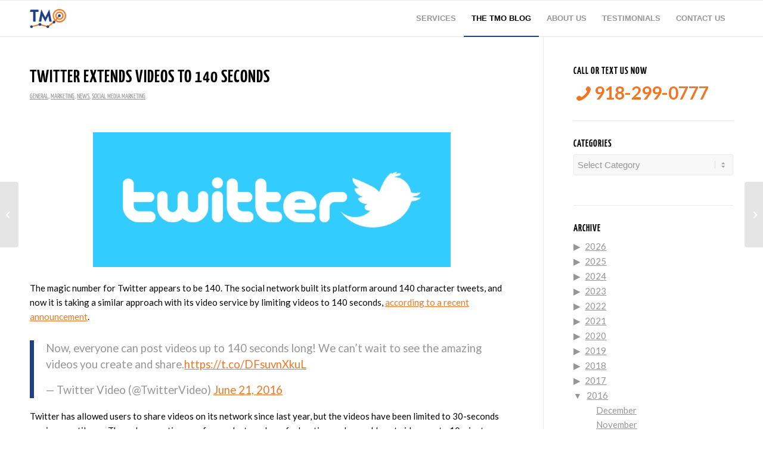

--- FILE ---
content_type: text/html; charset=UTF-8
request_url: https://www.tulsamarketingonline.com/twitter-extends-videos-140-seconds/
body_size: 19513
content:
<!DOCTYPE html>
<html lang="en-US" class="html_stretched responsive av-preloader-disabled  html_header_top html_logo_left html_main_nav_header html_menu_right html_custom html_header_sticky html_header_shrinking_disabled html_mobile_menu_phone html_header_searchicon_disabled html_content_align_center html_header_unstick_top html_header_stretch_disabled html_elegant-blog html_modern-blog html_av-overlay-side html_av-overlay-side-classic html_av-submenu-noclone html_entry_id_6722 av-cookies-no-cookie-consent av-no-preview av-default-lightbox html_text_menu_active av-mobile-menu-switch-default">
<head>
<meta charset="UTF-8" />


<!-- mobile setting -->
<meta name="viewport" content="width=device-width, initial-scale=1">

<!-- Scripts/CSS and wp_head hook -->

<style id="reCAPTCHA-style" >.google-recaptcha-container{display:block;clear:both;}
.google-recaptcha-container iframe{margin:0;}
.google-recaptcha-container .plugin-credits a{text-decoration:underline;}</style>
<meta name='robots' content='index, follow, max-image-preview:large, max-snippet:-1, max-video-preview:-1' />

<!-- Google Tag Manager for WordPress by gtm4wp.com -->
<script data-cfasync="false" data-pagespeed-no-defer>
	var gtm4wp_datalayer_name = "dataLayer";
	var dataLayer = dataLayer || [];
</script>
<!-- End Google Tag Manager for WordPress by gtm4wp.com -->
	<!-- This site is optimized with the Yoast SEO plugin v20.8 - https://yoast.com/wordpress/plugins/seo/ -->
	<title>Twitter Extends Videos to 140 Seconds</title>
	<meta name="description" content="Twitter built its platform around 140 character tweets, and now it is taking a similar approach with its video service by limiting videos to 140 seconds." />
	<link rel="canonical" href="https://www.tulsamarketingonline.com/twitter-extends-videos-140-seconds/" />
	<meta property="og:locale" content="en_US" />
	<meta property="og:type" content="article" />
	<meta property="og:title" content="Twitter Extends Videos to 140 Seconds" />
	<meta property="og:description" content="Twitter built its platform around 140 character tweets, and now it is taking a similar approach with its video service by limiting videos to 140 seconds." />
	<meta property="og:url" content="https://www.tulsamarketingonline.com/twitter-extends-videos-140-seconds/" />
	<meta property="og:site_name" content="Tulsa Marketing Online" />
	<meta property="article:publisher" content="https://www.facebook.com/TulsaMarketingOnline" />
	<meta property="article:published_time" content="2016-06-24T17:12:43+00:00" />
	<meta name="author" content="Taylor Ball" />
	<meta name="twitter:card" content="summary_large_image" />
	<meta name="twitter:creator" content="@tulsamarketing" />
	<meta name="twitter:site" content="@tulsamarketing" />
	<script type="application/ld+json" class="yoast-schema-graph">{"@context":"https://schema.org","@graph":[{"@type":"Article","@id":"https://www.tulsamarketingonline.com/twitter-extends-videos-140-seconds/#article","isPartOf":{"@id":"https://www.tulsamarketingonline.com/twitter-extends-videos-140-seconds/"},"author":{"name":"Taylor Ball","@id":"https://www.tulsamarketingonline.com/#/schema/person/f7d1b51b9e727535c68e5c216fb8aa56"},"headline":"Twitter Extends Videos to 140 Seconds","datePublished":"2016-06-24T17:12:43+00:00","dateModified":"2016-06-24T17:12:43+00:00","mainEntityOfPage":{"@id":"https://www.tulsamarketingonline.com/twitter-extends-videos-140-seconds/"},"wordCount":215,"commentCount":0,"publisher":{"@id":"https://www.tulsamarketingonline.com/#organization"},"image":{"@id":"https://www.tulsamarketingonline.com/twitter-extends-videos-140-seconds/#primaryimage"},"thumbnailUrl":"","keywords":["Social Media Marketing","Social Media News","social video","Twitter","twitter news","Twitter videos","Vine","Vine videos"],"articleSection":["General","Marketing","News","Social Media Marketing"],"inLanguage":"en-US","potentialAction":[{"@type":"CommentAction","name":"Comment","target":["https://www.tulsamarketingonline.com/twitter-extends-videos-140-seconds/#respond"]}]},{"@type":"WebPage","@id":"https://www.tulsamarketingonline.com/twitter-extends-videos-140-seconds/","url":"https://www.tulsamarketingonline.com/twitter-extends-videos-140-seconds/","name":"Twitter Extends Videos to 140 Seconds","isPartOf":{"@id":"https://www.tulsamarketingonline.com/#website"},"primaryImageOfPage":{"@id":"https://www.tulsamarketingonline.com/twitter-extends-videos-140-seconds/#primaryimage"},"image":{"@id":"https://www.tulsamarketingonline.com/twitter-extends-videos-140-seconds/#primaryimage"},"thumbnailUrl":"","datePublished":"2016-06-24T17:12:43+00:00","dateModified":"2016-06-24T17:12:43+00:00","description":"Twitter built its platform around 140 character tweets, and now it is taking a similar approach with its video service by limiting videos to 140 seconds.","breadcrumb":{"@id":"https://www.tulsamarketingonline.com/twitter-extends-videos-140-seconds/#breadcrumb"},"inLanguage":"en-US","potentialAction":[{"@type":"ReadAction","target":["https://www.tulsamarketingonline.com/twitter-extends-videos-140-seconds/"]}]},{"@type":"ImageObject","inLanguage":"en-US","@id":"https://www.tulsamarketingonline.com/twitter-extends-videos-140-seconds/#primaryimage","url":"","contentUrl":""},{"@type":"BreadcrumbList","@id":"https://www.tulsamarketingonline.com/twitter-extends-videos-140-seconds/#breadcrumb","itemListElement":[{"@type":"ListItem","position":1,"name":"Home","item":"https://www.tulsamarketingonline.com/"},{"@type":"ListItem","position":2,"name":"Twitter Extends Videos to 140 Seconds"}]},{"@type":"WebSite","@id":"https://www.tulsamarketingonline.com/#website","url":"https://www.tulsamarketingonline.com/","name":"Tulsa Marketing Online","description":"SEO, SEM, PPC, &amp; Web Design Services","publisher":{"@id":"https://www.tulsamarketingonline.com/#organization"},"potentialAction":[{"@type":"SearchAction","target":{"@type":"EntryPoint","urlTemplate":"https://www.tulsamarketingonline.com/?s={search_term_string}"},"query-input":"required name=search_term_string"}],"inLanguage":"en-US"},{"@type":"Organization","@id":"https://www.tulsamarketingonline.com/#organization","name":"Tulsa Marketing Online, LLC","url":"https://www.tulsamarketingonline.com/","logo":{"@type":"ImageObject","inLanguage":"en-US","@id":"https://www.tulsamarketingonline.com/#/schema/logo/image/","url":"https://www.tulsamarketingonline.com/wp-content/uploads/2018/12/g-plus-avatar.jpg","contentUrl":"https://www.tulsamarketingonline.com/wp-content/uploads/2018/12/g-plus-avatar.jpg","width":499,"height":374,"caption":"Tulsa Marketing Online, LLC"},"image":{"@id":"https://www.tulsamarketingonline.com/#/schema/logo/image/"},"sameAs":["https://www.facebook.com/TulsaMarketingOnline","https://twitter.com/tulsamarketing","https://www.linkedin.com/company/tulsa-marketing-online/"]},{"@type":"Person","@id":"https://www.tulsamarketingonline.com/#/schema/person/f7d1b51b9e727535c68e5c216fb8aa56","name":"Taylor Ball","image":{"@type":"ImageObject","inLanguage":"en-US","@id":"https://www.tulsamarketingonline.com/#/schema/person/image/","url":"https://secure.gravatar.com/avatar/504f9daaee7361d8dc523768730ca67b?s=96&d=mm&r=g","contentUrl":"https://secure.gravatar.com/avatar/504f9daaee7361d8dc523768730ca67b?s=96&d=mm&r=g","caption":"Taylor Ball"},"url":"https://www.tulsamarketingonline.com/author/taylor/"}]}</script>
	<!-- / Yoast SEO plugin. -->


<link rel='dns-prefetch' href='//www.tulsamarketingonline.com' />
<link rel='dns-prefetch' href='//widgets.leadconnectorhq.com' />
<link rel='dns-prefetch' href='//www.google.com' />
<link rel='dns-prefetch' href='//fonts.googleapis.com' />
<link rel="alternate" type="application/rss+xml" title="Tulsa Marketing Online &raquo; Feed" href="https://www.tulsamarketingonline.com/feed/" />
<link rel="alternate" type="application/rss+xml" title="Tulsa Marketing Online &raquo; Comments Feed" href="https://www.tulsamarketingonline.com/comments/feed/" />
<link rel="alternate" type="application/rss+xml" title="Tulsa Marketing Online &raquo; Twitter Extends Videos to 140 Seconds Comments Feed" href="https://www.tulsamarketingonline.com/twitter-extends-videos-140-seconds/feed/" />

<!-- google webfont font replacement -->

			<script type="474fdfcce7602c979437290e-text/javascript">

				(function() {

					/*	check if webfonts are disabled by user setting via cookie - or user must opt in.	*/
					var html = document.getElementsByTagName('html')[0];
					var cookie_check = html.className.indexOf('av-cookies-needs-opt-in') >= 0 || html.className.indexOf('av-cookies-can-opt-out') >= 0;
					var allow_continue = true;
					var silent_accept_cookie = html.className.indexOf('av-cookies-user-silent-accept') >= 0;

					if( cookie_check && ! silent_accept_cookie )
					{
						if( ! document.cookie.match(/aviaCookieConsent/) || html.className.indexOf('av-cookies-session-refused') >= 0 )
						{
							allow_continue = false;
						}
						else
						{
							if( ! document.cookie.match(/aviaPrivacyRefuseCookiesHideBar/) )
							{
								allow_continue = false;
							}
							else if( ! document.cookie.match(/aviaPrivacyEssentialCookiesEnabled/) )
							{
								allow_continue = false;
							}
							else if( document.cookie.match(/aviaPrivacyGoogleWebfontsDisabled/) )
							{
								allow_continue = false;
							}
						}
					}

					if( allow_continue )
					{
						var f = document.createElement('link');

						f.type 	= 'text/css';
						f.rel 	= 'stylesheet';
						f.href 	= 'https://fonts.googleapis.com/css?family=Lato:300,400,700&display=auto';
						f.id 	= 'avia-google-webfont';

						document.getElementsByTagName('head')[0].appendChild(f);
					}
				})();

			</script>
			<script type="474fdfcce7602c979437290e-text/javascript">
window._wpemojiSettings = {"baseUrl":"https:\/\/s.w.org\/images\/core\/emoji\/14.0.0\/72x72\/","ext":".png","svgUrl":"https:\/\/s.w.org\/images\/core\/emoji\/14.0.0\/svg\/","svgExt":".svg","source":{"concatemoji":"https:\/\/www.tulsamarketingonline.com\/wp-includes\/js\/wp-emoji-release.min.js?ver=6.2.8"}};
/*! This file is auto-generated */
!function(e,a,t){var n,r,o,i=a.createElement("canvas"),p=i.getContext&&i.getContext("2d");function s(e,t){p.clearRect(0,0,i.width,i.height),p.fillText(e,0,0);e=i.toDataURL();return p.clearRect(0,0,i.width,i.height),p.fillText(t,0,0),e===i.toDataURL()}function c(e){var t=a.createElement("script");t.src=e,t.defer=t.type="text/javascript",a.getElementsByTagName("head")[0].appendChild(t)}for(o=Array("flag","emoji"),t.supports={everything:!0,everythingExceptFlag:!0},r=0;r<o.length;r++)t.supports[o[r]]=function(e){if(p&&p.fillText)switch(p.textBaseline="top",p.font="600 32px Arial",e){case"flag":return s("\ud83c\udff3\ufe0f\u200d\u26a7\ufe0f","\ud83c\udff3\ufe0f\u200b\u26a7\ufe0f")?!1:!s("\ud83c\uddfa\ud83c\uddf3","\ud83c\uddfa\u200b\ud83c\uddf3")&&!s("\ud83c\udff4\udb40\udc67\udb40\udc62\udb40\udc65\udb40\udc6e\udb40\udc67\udb40\udc7f","\ud83c\udff4\u200b\udb40\udc67\u200b\udb40\udc62\u200b\udb40\udc65\u200b\udb40\udc6e\u200b\udb40\udc67\u200b\udb40\udc7f");case"emoji":return!s("\ud83e\udef1\ud83c\udffb\u200d\ud83e\udef2\ud83c\udfff","\ud83e\udef1\ud83c\udffb\u200b\ud83e\udef2\ud83c\udfff")}return!1}(o[r]),t.supports.everything=t.supports.everything&&t.supports[o[r]],"flag"!==o[r]&&(t.supports.everythingExceptFlag=t.supports.everythingExceptFlag&&t.supports[o[r]]);t.supports.everythingExceptFlag=t.supports.everythingExceptFlag&&!t.supports.flag,t.DOMReady=!1,t.readyCallback=function(){t.DOMReady=!0},t.supports.everything||(n=function(){t.readyCallback()},a.addEventListener?(a.addEventListener("DOMContentLoaded",n,!1),e.addEventListener("load",n,!1)):(e.attachEvent("onload",n),a.attachEvent("onreadystatechange",function(){"complete"===a.readyState&&t.readyCallback()})),(e=t.source||{}).concatemoji?c(e.concatemoji):e.wpemoji&&e.twemoji&&(c(e.twemoji),c(e.wpemoji)))}(window,document,window._wpemojiSettings);
</script>
<style type="text/css">
img.wp-smiley,
img.emoji {
	display: inline !important;
	border: none !important;
	box-shadow: none !important;
	height: 1em !important;
	width: 1em !important;
	margin: 0 0.07em !important;
	vertical-align: -0.1em !important;
	background: none !important;
	padding: 0 !important;
}
</style>
	<link rel='stylesheet' id='wp-block-library-css' href='https://www.tulsamarketingonline.com/wp-includes/css/dist/block-library/style.min.css?ver=6.2.8' type='text/css' media='all' />
<style id='global-styles-inline-css' type='text/css'>
body{--wp--preset--color--black: #000000;--wp--preset--color--cyan-bluish-gray: #abb8c3;--wp--preset--color--white: #ffffff;--wp--preset--color--pale-pink: #f78da7;--wp--preset--color--vivid-red: #cf2e2e;--wp--preset--color--luminous-vivid-orange: #ff6900;--wp--preset--color--luminous-vivid-amber: #fcb900;--wp--preset--color--light-green-cyan: #7bdcb5;--wp--preset--color--vivid-green-cyan: #00d084;--wp--preset--color--pale-cyan-blue: #8ed1fc;--wp--preset--color--vivid-cyan-blue: #0693e3;--wp--preset--color--vivid-purple: #9b51e0;--wp--preset--color--metallic-red: #b02b2c;--wp--preset--color--maximum-yellow-red: #edae44;--wp--preset--color--yellow-sun: #eeee22;--wp--preset--color--palm-leaf: #83a846;--wp--preset--color--aero: #7bb0e7;--wp--preset--color--old-lavender: #745f7e;--wp--preset--color--steel-teal: #5f8789;--wp--preset--color--raspberry-pink: #d65799;--wp--preset--color--medium-turquoise: #4ecac2;--wp--preset--gradient--vivid-cyan-blue-to-vivid-purple: linear-gradient(135deg,rgba(6,147,227,1) 0%,rgb(155,81,224) 100%);--wp--preset--gradient--light-green-cyan-to-vivid-green-cyan: linear-gradient(135deg,rgb(122,220,180) 0%,rgb(0,208,130) 100%);--wp--preset--gradient--luminous-vivid-amber-to-luminous-vivid-orange: linear-gradient(135deg,rgba(252,185,0,1) 0%,rgba(255,105,0,1) 100%);--wp--preset--gradient--luminous-vivid-orange-to-vivid-red: linear-gradient(135deg,rgba(255,105,0,1) 0%,rgb(207,46,46) 100%);--wp--preset--gradient--very-light-gray-to-cyan-bluish-gray: linear-gradient(135deg,rgb(238,238,238) 0%,rgb(169,184,195) 100%);--wp--preset--gradient--cool-to-warm-spectrum: linear-gradient(135deg,rgb(74,234,220) 0%,rgb(151,120,209) 20%,rgb(207,42,186) 40%,rgb(238,44,130) 60%,rgb(251,105,98) 80%,rgb(254,248,76) 100%);--wp--preset--gradient--blush-light-purple: linear-gradient(135deg,rgb(255,206,236) 0%,rgb(152,150,240) 100%);--wp--preset--gradient--blush-bordeaux: linear-gradient(135deg,rgb(254,205,165) 0%,rgb(254,45,45) 50%,rgb(107,0,62) 100%);--wp--preset--gradient--luminous-dusk: linear-gradient(135deg,rgb(255,203,112) 0%,rgb(199,81,192) 50%,rgb(65,88,208) 100%);--wp--preset--gradient--pale-ocean: linear-gradient(135deg,rgb(255,245,203) 0%,rgb(182,227,212) 50%,rgb(51,167,181) 100%);--wp--preset--gradient--electric-grass: linear-gradient(135deg,rgb(202,248,128) 0%,rgb(113,206,126) 100%);--wp--preset--gradient--midnight: linear-gradient(135deg,rgb(2,3,129) 0%,rgb(40,116,252) 100%);--wp--preset--duotone--dark-grayscale: url('#wp-duotone-dark-grayscale');--wp--preset--duotone--grayscale: url('#wp-duotone-grayscale');--wp--preset--duotone--purple-yellow: url('#wp-duotone-purple-yellow');--wp--preset--duotone--blue-red: url('#wp-duotone-blue-red');--wp--preset--duotone--midnight: url('#wp-duotone-midnight');--wp--preset--duotone--magenta-yellow: url('#wp-duotone-magenta-yellow');--wp--preset--duotone--purple-green: url('#wp-duotone-purple-green');--wp--preset--duotone--blue-orange: url('#wp-duotone-blue-orange');--wp--preset--font-size--small: 1rem;--wp--preset--font-size--medium: 1.125rem;--wp--preset--font-size--large: 1.75rem;--wp--preset--font-size--x-large: clamp(1.75rem, 3vw, 2.25rem);--wp--preset--spacing--20: 0.44rem;--wp--preset--spacing--30: 0.67rem;--wp--preset--spacing--40: 1rem;--wp--preset--spacing--50: 1.5rem;--wp--preset--spacing--60: 2.25rem;--wp--preset--spacing--70: 3.38rem;--wp--preset--spacing--80: 5.06rem;--wp--preset--shadow--natural: 6px 6px 9px rgba(0, 0, 0, 0.2);--wp--preset--shadow--deep: 12px 12px 50px rgba(0, 0, 0, 0.4);--wp--preset--shadow--sharp: 6px 6px 0px rgba(0, 0, 0, 0.2);--wp--preset--shadow--outlined: 6px 6px 0px -3px rgba(255, 255, 255, 1), 6px 6px rgba(0, 0, 0, 1);--wp--preset--shadow--crisp: 6px 6px 0px rgba(0, 0, 0, 1);}body { margin: 0;--wp--style--global--content-size: 800px;--wp--style--global--wide-size: 1130px; }.wp-site-blocks > .alignleft { float: left; margin-right: 2em; }.wp-site-blocks > .alignright { float: right; margin-left: 2em; }.wp-site-blocks > .aligncenter { justify-content: center; margin-left: auto; margin-right: auto; }:where(.is-layout-flex){gap: 0.5em;}body .is-layout-flow > .alignleft{float: left;margin-inline-start: 0;margin-inline-end: 2em;}body .is-layout-flow > .alignright{float: right;margin-inline-start: 2em;margin-inline-end: 0;}body .is-layout-flow > .aligncenter{margin-left: auto !important;margin-right: auto !important;}body .is-layout-constrained > .alignleft{float: left;margin-inline-start: 0;margin-inline-end: 2em;}body .is-layout-constrained > .alignright{float: right;margin-inline-start: 2em;margin-inline-end: 0;}body .is-layout-constrained > .aligncenter{margin-left: auto !important;margin-right: auto !important;}body .is-layout-constrained > :where(:not(.alignleft):not(.alignright):not(.alignfull)){max-width: var(--wp--style--global--content-size);margin-left: auto !important;margin-right: auto !important;}body .is-layout-constrained > .alignwide{max-width: var(--wp--style--global--wide-size);}body .is-layout-flex{display: flex;}body .is-layout-flex{flex-wrap: wrap;align-items: center;}body .is-layout-flex > *{margin: 0;}body{padding-top: 0px;padding-right: 0px;padding-bottom: 0px;padding-left: 0px;}a:where(:not(.wp-element-button)){text-decoration: underline;}.wp-element-button, .wp-block-button__link{background-color: #32373c;border-width: 0;color: #fff;font-family: inherit;font-size: inherit;line-height: inherit;padding: calc(0.667em + 2px) calc(1.333em + 2px);text-decoration: none;}.has-black-color{color: var(--wp--preset--color--black) !important;}.has-cyan-bluish-gray-color{color: var(--wp--preset--color--cyan-bluish-gray) !important;}.has-white-color{color: var(--wp--preset--color--white) !important;}.has-pale-pink-color{color: var(--wp--preset--color--pale-pink) !important;}.has-vivid-red-color{color: var(--wp--preset--color--vivid-red) !important;}.has-luminous-vivid-orange-color{color: var(--wp--preset--color--luminous-vivid-orange) !important;}.has-luminous-vivid-amber-color{color: var(--wp--preset--color--luminous-vivid-amber) !important;}.has-light-green-cyan-color{color: var(--wp--preset--color--light-green-cyan) !important;}.has-vivid-green-cyan-color{color: var(--wp--preset--color--vivid-green-cyan) !important;}.has-pale-cyan-blue-color{color: var(--wp--preset--color--pale-cyan-blue) !important;}.has-vivid-cyan-blue-color{color: var(--wp--preset--color--vivid-cyan-blue) !important;}.has-vivid-purple-color{color: var(--wp--preset--color--vivid-purple) !important;}.has-metallic-red-color{color: var(--wp--preset--color--metallic-red) !important;}.has-maximum-yellow-red-color{color: var(--wp--preset--color--maximum-yellow-red) !important;}.has-yellow-sun-color{color: var(--wp--preset--color--yellow-sun) !important;}.has-palm-leaf-color{color: var(--wp--preset--color--palm-leaf) !important;}.has-aero-color{color: var(--wp--preset--color--aero) !important;}.has-old-lavender-color{color: var(--wp--preset--color--old-lavender) !important;}.has-steel-teal-color{color: var(--wp--preset--color--steel-teal) !important;}.has-raspberry-pink-color{color: var(--wp--preset--color--raspberry-pink) !important;}.has-medium-turquoise-color{color: var(--wp--preset--color--medium-turquoise) !important;}.has-black-background-color{background-color: var(--wp--preset--color--black) !important;}.has-cyan-bluish-gray-background-color{background-color: var(--wp--preset--color--cyan-bluish-gray) !important;}.has-white-background-color{background-color: var(--wp--preset--color--white) !important;}.has-pale-pink-background-color{background-color: var(--wp--preset--color--pale-pink) !important;}.has-vivid-red-background-color{background-color: var(--wp--preset--color--vivid-red) !important;}.has-luminous-vivid-orange-background-color{background-color: var(--wp--preset--color--luminous-vivid-orange) !important;}.has-luminous-vivid-amber-background-color{background-color: var(--wp--preset--color--luminous-vivid-amber) !important;}.has-light-green-cyan-background-color{background-color: var(--wp--preset--color--light-green-cyan) !important;}.has-vivid-green-cyan-background-color{background-color: var(--wp--preset--color--vivid-green-cyan) !important;}.has-pale-cyan-blue-background-color{background-color: var(--wp--preset--color--pale-cyan-blue) !important;}.has-vivid-cyan-blue-background-color{background-color: var(--wp--preset--color--vivid-cyan-blue) !important;}.has-vivid-purple-background-color{background-color: var(--wp--preset--color--vivid-purple) !important;}.has-metallic-red-background-color{background-color: var(--wp--preset--color--metallic-red) !important;}.has-maximum-yellow-red-background-color{background-color: var(--wp--preset--color--maximum-yellow-red) !important;}.has-yellow-sun-background-color{background-color: var(--wp--preset--color--yellow-sun) !important;}.has-palm-leaf-background-color{background-color: var(--wp--preset--color--palm-leaf) !important;}.has-aero-background-color{background-color: var(--wp--preset--color--aero) !important;}.has-old-lavender-background-color{background-color: var(--wp--preset--color--old-lavender) !important;}.has-steel-teal-background-color{background-color: var(--wp--preset--color--steel-teal) !important;}.has-raspberry-pink-background-color{background-color: var(--wp--preset--color--raspberry-pink) !important;}.has-medium-turquoise-background-color{background-color: var(--wp--preset--color--medium-turquoise) !important;}.has-black-border-color{border-color: var(--wp--preset--color--black) !important;}.has-cyan-bluish-gray-border-color{border-color: var(--wp--preset--color--cyan-bluish-gray) !important;}.has-white-border-color{border-color: var(--wp--preset--color--white) !important;}.has-pale-pink-border-color{border-color: var(--wp--preset--color--pale-pink) !important;}.has-vivid-red-border-color{border-color: var(--wp--preset--color--vivid-red) !important;}.has-luminous-vivid-orange-border-color{border-color: var(--wp--preset--color--luminous-vivid-orange) !important;}.has-luminous-vivid-amber-border-color{border-color: var(--wp--preset--color--luminous-vivid-amber) !important;}.has-light-green-cyan-border-color{border-color: var(--wp--preset--color--light-green-cyan) !important;}.has-vivid-green-cyan-border-color{border-color: var(--wp--preset--color--vivid-green-cyan) !important;}.has-pale-cyan-blue-border-color{border-color: var(--wp--preset--color--pale-cyan-blue) !important;}.has-vivid-cyan-blue-border-color{border-color: var(--wp--preset--color--vivid-cyan-blue) !important;}.has-vivid-purple-border-color{border-color: var(--wp--preset--color--vivid-purple) !important;}.has-metallic-red-border-color{border-color: var(--wp--preset--color--metallic-red) !important;}.has-maximum-yellow-red-border-color{border-color: var(--wp--preset--color--maximum-yellow-red) !important;}.has-yellow-sun-border-color{border-color: var(--wp--preset--color--yellow-sun) !important;}.has-palm-leaf-border-color{border-color: var(--wp--preset--color--palm-leaf) !important;}.has-aero-border-color{border-color: var(--wp--preset--color--aero) !important;}.has-old-lavender-border-color{border-color: var(--wp--preset--color--old-lavender) !important;}.has-steel-teal-border-color{border-color: var(--wp--preset--color--steel-teal) !important;}.has-raspberry-pink-border-color{border-color: var(--wp--preset--color--raspberry-pink) !important;}.has-medium-turquoise-border-color{border-color: var(--wp--preset--color--medium-turquoise) !important;}.has-vivid-cyan-blue-to-vivid-purple-gradient-background{background: var(--wp--preset--gradient--vivid-cyan-blue-to-vivid-purple) !important;}.has-light-green-cyan-to-vivid-green-cyan-gradient-background{background: var(--wp--preset--gradient--light-green-cyan-to-vivid-green-cyan) !important;}.has-luminous-vivid-amber-to-luminous-vivid-orange-gradient-background{background: var(--wp--preset--gradient--luminous-vivid-amber-to-luminous-vivid-orange) !important;}.has-luminous-vivid-orange-to-vivid-red-gradient-background{background: var(--wp--preset--gradient--luminous-vivid-orange-to-vivid-red) !important;}.has-very-light-gray-to-cyan-bluish-gray-gradient-background{background: var(--wp--preset--gradient--very-light-gray-to-cyan-bluish-gray) !important;}.has-cool-to-warm-spectrum-gradient-background{background: var(--wp--preset--gradient--cool-to-warm-spectrum) !important;}.has-blush-light-purple-gradient-background{background: var(--wp--preset--gradient--blush-light-purple) !important;}.has-blush-bordeaux-gradient-background{background: var(--wp--preset--gradient--blush-bordeaux) !important;}.has-luminous-dusk-gradient-background{background: var(--wp--preset--gradient--luminous-dusk) !important;}.has-pale-ocean-gradient-background{background: var(--wp--preset--gradient--pale-ocean) !important;}.has-electric-grass-gradient-background{background: var(--wp--preset--gradient--electric-grass) !important;}.has-midnight-gradient-background{background: var(--wp--preset--gradient--midnight) !important;}.has-small-font-size{font-size: var(--wp--preset--font-size--small) !important;}.has-medium-font-size{font-size: var(--wp--preset--font-size--medium) !important;}.has-large-font-size{font-size: var(--wp--preset--font-size--large) !important;}.has-x-large-font-size{font-size: var(--wp--preset--font-size--x-large) !important;}
.wp-block-navigation a:where(:not(.wp-element-button)){color: inherit;}
:where(.wp-block-columns.is-layout-flex){gap: 2em;}
.wp-block-pullquote{font-size: 1.5em;line-height: 1.6;}
</style>
<link rel='stylesheet' id='collapsed-archives-style-css' href='https://www.tulsamarketingonline.com/wp-content/plugins/collapsed-archives/style.css?ver=6.2.8' type='text/css' media='all' />
<link rel='stylesheet' id='infusion-front-css-css' href='https://www.tulsamarketingonline.com/wp-content/plugins/infusionsoft-official-opt-in-forms/includes/ext/infusionsoft_infusionbar/css/style.css?ver=6.2.8' type='text/css' media='all' />
<link rel='stylesheet' id='inf_infusionsoft-open-sans-css' href='https://fonts.googleapis.com/css?family=Open+Sans:400,700' type='text/css' media='all' />
<link rel='stylesheet' id='inf_infusionsoft-css-css' href='https://www.tulsamarketingonline.com/wp-content/plugins/infusionsoft-official-opt-in-forms/css/style.css?ver=1.0.5' type='text/css' media='all' />
<link rel='stylesheet' id='LeadConnector-css' href='https://www.tulsamarketingonline.com/wp-content/plugins/leadconnector/public/css/lc-public.css?ver=1.7' type='text/css' media='all' />
<link rel='stylesheet' id='griwpc-recaptcha-style-css' href='https://www.tulsamarketingonline.com/wp-content/plugins/recaptcha-in-wp-comments-form/css/recaptcha.css?ver=9.1.2' type='text/css' media='all' />
<style id='griwpc-recaptcha-style-inline-css' type='text/css'>
.google-recaptcha-container{display:block;clear:both;}
.google-recaptcha-container iframe{margin:0;}
.google-recaptcha-container .plugin-credits a{text-decoration:underline;}
</style>
<link rel='stylesheet' id='avia-merged-styles-css' href='https://www.tulsamarketingonline.com/wp-content/uploads/dynamic_avia/avia-merged-styles-0ec7150b15db0fed9b2b588bcf044c78---64742ccc39a36.css' type='text/css' media='all' />
<script type="474fdfcce7602c979437290e-text/javascript" src='https://www.tulsamarketingonline.com/wp-includes/js/jquery/jquery.min.js?ver=3.6.4' id='jquery-core-js'></script>
<script type="474fdfcce7602c979437290e-text/javascript" src='https://www.tulsamarketingonline.com/wp-includes/js/jquery/jquery-migrate.min.js?ver=3.4.0' id='jquery-migrate-js'></script>
<script type="474fdfcce7602c979437290e-text/javascript" src='https://widgets.leadconnectorhq.com/loader.js?ver=6.2.8' id='LeadConnector.lc_text_widget-js'></script>
<script type="474fdfcce7602c979437290e-text/javascript" id='LeadConnector-js-extra'>
/* <![CDATA[ */
var lc_public_js = {"text_widget_location_id":"23knhqzVhYUQpOanDpMI","text_widget_heading":"","text_widget_sub_heading":"","text_widget_error":"0","text_widget_use_email_field":"0","text_widget_settings":null,"text_widget_cdn_base_url":"https:\/\/widgets.leadconnectorhq.com\/"};
/* ]]> */
</script>
<script type="474fdfcce7602c979437290e-text/javascript" src='https://www.tulsamarketingonline.com/wp-content/plugins/leadconnector/public/js/lc-public.js?ver=1.7' id='LeadConnector-js'></script>
<script type="474fdfcce7602c979437290e-text/javascript" src='https://www.tulsamarketingonline.com/wp-content/uploads/dynamic_avia/avia-head-scripts-fa5ebcdd5bf8df31f2a419a453bcf7e4---64742cccd0646.js' id='avia-head-scripts-js'></script>
<link rel="https://api.w.org/" href="https://www.tulsamarketingonline.com/wp-json/" /><link rel="alternate" type="application/json" href="https://www.tulsamarketingonline.com/wp-json/wp/v2/posts/6722" /><link rel="EditURI" type="application/rsd+xml" title="RSD" href="https://www.tulsamarketingonline.com/xmlrpc.php?rsd" />
<link rel="wlwmanifest" type="application/wlwmanifest+xml" href="https://www.tulsamarketingonline.com/wp-includes/wlwmanifest.xml" />
<meta name="generator" content="WordPress 6.2.8" />
<link rel='shortlink' href='https://www.tulsamarketingonline.com/?p=6722' />
<link rel="alternate" type="application/json+oembed" href="https://www.tulsamarketingonline.com/wp-json/oembed/1.0/embed?url=https%3A%2F%2Fwww.tulsamarketingonline.com%2Ftwitter-extends-videos-140-seconds%2F" />
<link rel="alternate" type="text/xml+oembed" href="https://www.tulsamarketingonline.com/wp-json/oembed/1.0/embed?url=https%3A%2F%2Fwww.tulsamarketingonline.com%2Ftwitter-extends-videos-140-seconds%2F&#038;format=xml" />
<script src="https://js163.infusionsoft.com/app/webTracking/getTrackingCode" type="474fdfcce7602c979437290e-text/javascript"></script >
<!-- Google Tag Manager for WordPress by gtm4wp.com -->
<!-- GTM Container placement set to footer -->
<script data-cfasync="false" data-pagespeed-no-defer>
	var dataLayer_content = {"pagePostType":"post","pagePostType2":"single-post","pageCategory":["general","marketing","articles","social-media-marketing"],"pageAttributes":["social-media-marketing","social-media-news","social-video","twitter","twitter-news","twitter-videos","vine","vine-videos"],"pagePostAuthor":"Taylor Ball"};
	dataLayer.push( dataLayer_content );
</script>
<script data-cfasync="false">
(function(w,d,s,l,i){w[l]=w[l]||[];w[l].push({'gtm.start':
new Date().getTime(),event:'gtm.js'});var f=d.getElementsByTagName(s)[0],
j=d.createElement(s),dl=l!='dataLayer'?'&l='+l:'';j.async=true;j.src=
'//www.googletagmanager.com/gtm.'+'js?id='+i+dl;f.parentNode.insertBefore(j,f);
})(window,document,'script','dataLayer','GTM-5DTM');
</script>
<!-- End Google Tag Manager -->
<!-- End Google Tag Manager for WordPress by gtm4wp.com -->		<script type="474fdfcce7602c979437290e-text/javascript">
			document.documentElement.className = document.documentElement.className.replace( 'no-js', 'js' );
		</script>
				<style>
			.no-js img.lazyload { display: none; }
			figure.wp-block-image img.lazyloading { min-width: 150px; }
							.lazyload, .lazyloading { opacity: 0; }
				.lazyloaded {
					opacity: 1;
					transition: opacity 400ms;
					transition-delay: 0ms;
				}
					</style>
		<link rel="profile" href="https://gmpg.org/xfn/11" />
<link rel="alternate" type="application/rss+xml" title="Tulsa Marketing Online RSS2 Feed" href="https://www.tulsamarketingonline.com/feed/" />
<link rel="pingback" href="https://www.tulsamarketingonline.com/xmlrpc.php" />

<style type='text/css' media='screen'>
 #top #header_main > .container, #top #header_main > .container .main_menu  .av-main-nav > li > a, #top #header_main #menu-item-shop .cart_dropdown_link{ height:60px; line-height: 60px; }
 .html_top_nav_header .av-logo-container{ height:60px;  }
 .html_header_top.html_header_sticky #top #wrap_all #main{ padding-top:60px; } 
</style>
<!--[if lt IE 9]><script src="https://www.tulsamarketingonline.com/wp-content/themes/enfold/js/html5shiv.js"></script><![endif]-->
<link rel="icon" href="https://www.tulsamarketingonline.com/wp-content/uploads/2018/07/TMO-favicon.png" type="image/png">

<!-- To speed up the rendering and to display the site as fast as possible to the user we include some styles and scripts for above the fold content inline -->
<script type="474fdfcce7602c979437290e-text/javascript">'use strict';var avia_is_mobile=!1;if(/Android|webOS|iPhone|iPad|iPod|BlackBerry|IEMobile|Opera Mini/i.test(navigator.userAgent)&&'ontouchstart' in document.documentElement){avia_is_mobile=!0;document.documentElement.className+=' avia_mobile '}
else{document.documentElement.className+=' avia_desktop '};document.documentElement.className+=' js_active ';(function(){var e=['-webkit-','-moz-','-ms-',''],n='',o=!1,a=!1;for(var t in e){if(e[t]+'transform' in document.documentElement.style){o=!0;n=e[t]+'transform'};if(e[t]+'perspective' in document.documentElement.style){a=!0}};if(o){document.documentElement.className+=' avia_transform '};if(a){document.documentElement.className+=' avia_transform3d '};if(typeof document.getElementsByClassName=='function'&&typeof document.documentElement.getBoundingClientRect=='function'&&avia_is_mobile==!1){if(n&&window.innerHeight>0){setTimeout(function(){var e=0,o={},a=0,t=document.getElementsByClassName('av-parallax'),i=window.pageYOffset||document.documentElement.scrollTop;for(e=0;e<t.length;e++){t[e].style.top='0px';o=t[e].getBoundingClientRect();a=Math.ceil((window.innerHeight+i-o.top)*0.3);t[e].style[n]='translate(0px, '+a+'px)';t[e].style.top='auto';t[e].className+=' enabled-parallax '}},50)}}})();</script><link rel="icon" href="https://www.tulsamarketingonline.com/wp-content/uploads/2018/07/TMO-favicon-36x36.png" sizes="32x32" />
<link rel="icon" href="https://www.tulsamarketingonline.com/wp-content/uploads/2018/07/TMO-favicon.png" sizes="192x192" />
<link rel="apple-touch-icon" href="https://www.tulsamarketingonline.com/wp-content/uploads/2018/07/TMO-favicon-180x180.png" />
<meta name="msapplication-TileImage" content="https://www.tulsamarketingonline.com/wp-content/uploads/2018/07/TMO-favicon.png" />
<style type="text/css">
		@font-face {font-family: 'entypo-fontello'; font-weight: normal; font-style: normal; font-display: auto;
		src: url('https://www.tulsamarketingonline.com/wp-content/themes/enfold/config-templatebuilder/avia-template-builder/assets/fonts/entypo-fontello.woff2') format('woff2'),
		url('https://www.tulsamarketingonline.com/wp-content/themes/enfold/config-templatebuilder/avia-template-builder/assets/fonts/entypo-fontello.woff') format('woff'),
		url('https://www.tulsamarketingonline.com/wp-content/themes/enfold/config-templatebuilder/avia-template-builder/assets/fonts/entypo-fontello.ttf') format('truetype'),
		url('https://www.tulsamarketingonline.com/wp-content/themes/enfold/config-templatebuilder/avia-template-builder/assets/fonts/entypo-fontello.svg#entypo-fontello') format('svg'),
		url('https://www.tulsamarketingonline.com/wp-content/themes/enfold/config-templatebuilder/avia-template-builder/assets/fonts/entypo-fontello.eot'),
		url('https://www.tulsamarketingonline.com/wp-content/themes/enfold/config-templatebuilder/avia-template-builder/assets/fonts/entypo-fontello.eot?#iefix') format('embedded-opentype');
		} #top .avia-font-entypo-fontello, body .avia-font-entypo-fontello, html body [data-av_iconfont='entypo-fontello']:before{ font-family: 'entypo-fontello'; }
		</style>

<!--
Debugging Info for Theme support: 

Theme: Enfold
Version: 5.6.2
Installed: enfold
AviaFramework Version: 5.3
AviaBuilder Version: 5.3
aviaElementManager Version: 1.0.1
ML:268435456-PU:83-PLA:14
WP:6.2.8
Compress: CSS:all theme files - JS:all theme files
Updates: disabled
PLAu:13
-->
</head>

<body id="top" class="post-template-default single single-post postid-6722 single-format-standard stretched rtl_columns av-curtain-numeric yanone-kaffeesatz-custom yanone-kaffeesatz lato  inf_infusionsoft" itemscope="itemscope" itemtype="https://schema.org/WebPage" >

	<svg xmlns="http://www.w3.org/2000/svg" viewBox="0 0 0 0" width="0" height="0" focusable="false" role="none" style="visibility: hidden; position: absolute; left: -9999px; overflow: hidden;" ><defs><filter id="wp-duotone-dark-grayscale"><feColorMatrix color-interpolation-filters="sRGB" type="matrix" values=" .299 .587 .114 0 0 .299 .587 .114 0 0 .299 .587 .114 0 0 .299 .587 .114 0 0 " /><feComponentTransfer color-interpolation-filters="sRGB" ><feFuncR type="table" tableValues="0 0.49803921568627" /><feFuncG type="table" tableValues="0 0.49803921568627" /><feFuncB type="table" tableValues="0 0.49803921568627" /><feFuncA type="table" tableValues="1 1" /></feComponentTransfer><feComposite in2="SourceGraphic" operator="in" /></filter></defs></svg><svg xmlns="http://www.w3.org/2000/svg" viewBox="0 0 0 0" width="0" height="0" focusable="false" role="none" style="visibility: hidden; position: absolute; left: -9999px; overflow: hidden;" ><defs><filter id="wp-duotone-grayscale"><feColorMatrix color-interpolation-filters="sRGB" type="matrix" values=" .299 .587 .114 0 0 .299 .587 .114 0 0 .299 .587 .114 0 0 .299 .587 .114 0 0 " /><feComponentTransfer color-interpolation-filters="sRGB" ><feFuncR type="table" tableValues="0 1" /><feFuncG type="table" tableValues="0 1" /><feFuncB type="table" tableValues="0 1" /><feFuncA type="table" tableValues="1 1" /></feComponentTransfer><feComposite in2="SourceGraphic" operator="in" /></filter></defs></svg><svg xmlns="http://www.w3.org/2000/svg" viewBox="0 0 0 0" width="0" height="0" focusable="false" role="none" style="visibility: hidden; position: absolute; left: -9999px; overflow: hidden;" ><defs><filter id="wp-duotone-purple-yellow"><feColorMatrix color-interpolation-filters="sRGB" type="matrix" values=" .299 .587 .114 0 0 .299 .587 .114 0 0 .299 .587 .114 0 0 .299 .587 .114 0 0 " /><feComponentTransfer color-interpolation-filters="sRGB" ><feFuncR type="table" tableValues="0.54901960784314 0.98823529411765" /><feFuncG type="table" tableValues="0 1" /><feFuncB type="table" tableValues="0.71764705882353 0.25490196078431" /><feFuncA type="table" tableValues="1 1" /></feComponentTransfer><feComposite in2="SourceGraphic" operator="in" /></filter></defs></svg><svg xmlns="http://www.w3.org/2000/svg" viewBox="0 0 0 0" width="0" height="0" focusable="false" role="none" style="visibility: hidden; position: absolute; left: -9999px; overflow: hidden;" ><defs><filter id="wp-duotone-blue-red"><feColorMatrix color-interpolation-filters="sRGB" type="matrix" values=" .299 .587 .114 0 0 .299 .587 .114 0 0 .299 .587 .114 0 0 .299 .587 .114 0 0 " /><feComponentTransfer color-interpolation-filters="sRGB" ><feFuncR type="table" tableValues="0 1" /><feFuncG type="table" tableValues="0 0.27843137254902" /><feFuncB type="table" tableValues="0.5921568627451 0.27843137254902" /><feFuncA type="table" tableValues="1 1" /></feComponentTransfer><feComposite in2="SourceGraphic" operator="in" /></filter></defs></svg><svg xmlns="http://www.w3.org/2000/svg" viewBox="0 0 0 0" width="0" height="0" focusable="false" role="none" style="visibility: hidden; position: absolute; left: -9999px; overflow: hidden;" ><defs><filter id="wp-duotone-midnight"><feColorMatrix color-interpolation-filters="sRGB" type="matrix" values=" .299 .587 .114 0 0 .299 .587 .114 0 0 .299 .587 .114 0 0 .299 .587 .114 0 0 " /><feComponentTransfer color-interpolation-filters="sRGB" ><feFuncR type="table" tableValues="0 0" /><feFuncG type="table" tableValues="0 0.64705882352941" /><feFuncB type="table" tableValues="0 1" /><feFuncA type="table" tableValues="1 1" /></feComponentTransfer><feComposite in2="SourceGraphic" operator="in" /></filter></defs></svg><svg xmlns="http://www.w3.org/2000/svg" viewBox="0 0 0 0" width="0" height="0" focusable="false" role="none" style="visibility: hidden; position: absolute; left: -9999px; overflow: hidden;" ><defs><filter id="wp-duotone-magenta-yellow"><feColorMatrix color-interpolation-filters="sRGB" type="matrix" values=" .299 .587 .114 0 0 .299 .587 .114 0 0 .299 .587 .114 0 0 .299 .587 .114 0 0 " /><feComponentTransfer color-interpolation-filters="sRGB" ><feFuncR type="table" tableValues="0.78039215686275 1" /><feFuncG type="table" tableValues="0 0.94901960784314" /><feFuncB type="table" tableValues="0.35294117647059 0.47058823529412" /><feFuncA type="table" tableValues="1 1" /></feComponentTransfer><feComposite in2="SourceGraphic" operator="in" /></filter></defs></svg><svg xmlns="http://www.w3.org/2000/svg" viewBox="0 0 0 0" width="0" height="0" focusable="false" role="none" style="visibility: hidden; position: absolute; left: -9999px; overflow: hidden;" ><defs><filter id="wp-duotone-purple-green"><feColorMatrix color-interpolation-filters="sRGB" type="matrix" values=" .299 .587 .114 0 0 .299 .587 .114 0 0 .299 .587 .114 0 0 .299 .587 .114 0 0 " /><feComponentTransfer color-interpolation-filters="sRGB" ><feFuncR type="table" tableValues="0.65098039215686 0.40392156862745" /><feFuncG type="table" tableValues="0 1" /><feFuncB type="table" tableValues="0.44705882352941 0.4" /><feFuncA type="table" tableValues="1 1" /></feComponentTransfer><feComposite in2="SourceGraphic" operator="in" /></filter></defs></svg><svg xmlns="http://www.w3.org/2000/svg" viewBox="0 0 0 0" width="0" height="0" focusable="false" role="none" style="visibility: hidden; position: absolute; left: -9999px; overflow: hidden;" ><defs><filter id="wp-duotone-blue-orange"><feColorMatrix color-interpolation-filters="sRGB" type="matrix" values=" .299 .587 .114 0 0 .299 .587 .114 0 0 .299 .587 .114 0 0 .299 .587 .114 0 0 " /><feComponentTransfer color-interpolation-filters="sRGB" ><feFuncR type="table" tableValues="0.098039215686275 1" /><feFuncG type="table" tableValues="0 0.66274509803922" /><feFuncB type="table" tableValues="0.84705882352941 0.41960784313725" /><feFuncA type="table" tableValues="1 1" /></feComponentTransfer><feComposite in2="SourceGraphic" operator="in" /></filter></defs></svg>
	<div id='wrap_all'>

	
<header id='header' class='all_colors header_color light_bg_color  av_header_top av_logo_left av_main_nav_header av_menu_right av_custom av_header_sticky av_header_shrinking_disabled av_header_stretch_disabled av_mobile_menu_phone av_header_searchicon_disabled av_header_unstick_top av_bottom_nav_disabled  av_alternate_logo_active av_header_border_disabled' data-av_shrink_factor='50' role="banner" itemscope="itemscope" itemtype="https://schema.org/WPHeader" >

		<div  id='header_main' class='container_wrap container_wrap_logo'>

        <div class='container av-logo-container'><div class='inner-container'><span class='logo avia-standard-logo'><a href='https://www.tulsamarketingonline.com/' class=''><img  height="100" width="300" alt='Tulsa Marketing Online' title='TMO-Logo' data-src="https://www.tulsamarketingonline.com/wp-content/uploads/2018/07/TMO-Logo.png" class="lazyload" src="[data-uri]" /><noscript><img src="https://www.tulsamarketingonline.com/wp-content/uploads/2018/07/TMO-Logo.png" height="100" width="300" alt='Tulsa Marketing Online' title='TMO-Logo' /></noscript></a></span><nav class='main_menu' data-selectname='Select a page'  role="navigation" itemscope="itemscope" itemtype="https://schema.org/SiteNavigationElement" ><div class="avia-menu av-main-nav-wrap"><ul role="menu" class="menu av-main-nav" id="avia-menu"><li role="menuitem" id="menu-item-118" class="menu-item menu-item-type-custom menu-item-object-custom menu-item-has-children menu-item-top-level menu-item-top-level-1"><a href="#" itemprop="url" tabindex="0"><span class="avia-bullet"></span><span class="avia-menu-text">Services</span><span class="avia-menu-fx"><span class="avia-arrow-wrap"><span class="avia-arrow"></span></span></span></a>


<ul class="sub-menu">
	<li role="menuitem" id="menu-item-4002" class="menu-item menu-item-type-post_type menu-item-object-page"><a href="https://www.tulsamarketingonline.com/web-design/" itemprop="url" tabindex="0"><span class="avia-bullet"></span><span class="avia-menu-text">Web Design</span></a></li>
	<li role="menuitem" id="menu-item-4052" class="menu-item menu-item-type-post_type menu-item-object-page"><a href="https://www.tulsamarketingonline.com/search-engine-optimization/" itemprop="url" tabindex="0"><span class="avia-bullet"></span><span class="avia-menu-text">SEO</span></a></li>
	<li role="menuitem" id="menu-item-4032" class="menu-item menu-item-type-post_type menu-item-object-page"><a href="https://www.tulsamarketingonline.com/ppc-search-engine-marketing/" itemprop="url" tabindex="0"><span class="avia-bullet"></span><span class="avia-menu-text">PPC / SEM</span></a></li>
	<li role="menuitem" id="menu-item-4058" class="menu-item menu-item-type-post_type menu-item-object-page"><a href="https://www.tulsamarketingonline.com/analytics/" itemprop="url" tabindex="0"><span class="avia-bullet"></span><span class="avia-menu-text">Analytics</span></a></li>
</ul>
</li>
<li role="menuitem" id="menu-item-4018" class="menu-item menu-item-type-post_type menu-item-object-page menu-item-top-level menu-item-top-level-2 current-menu-item"><a href="https://www.tulsamarketingonline.com/blog/" itemprop="url" tabindex="0"><span class="avia-bullet"></span><span class="avia-menu-text">The TMO Blog</span><span class="avia-menu-fx"><span class="avia-arrow-wrap"><span class="avia-arrow"></span></span></span></a></li>
<li role="menuitem" id="menu-item-4068" class="menu-item menu-item-type-post_type menu-item-object-page menu-item-top-level menu-item-top-level-3"><a href="https://www.tulsamarketingonline.com/about-us/" itemprop="url" tabindex="0"><span class="avia-bullet"></span><span class="avia-menu-text">About Us</span><span class="avia-menu-fx"><span class="avia-arrow-wrap"><span class="avia-arrow"></span></span></span></a></li>
<li role="menuitem" id="menu-item-4075" class="menu-item menu-item-type-post_type menu-item-object-page menu-item-top-level menu-item-top-level-4"><a href="https://www.tulsamarketingonline.com/testimonials/" itemprop="url" tabindex="0"><span class="avia-bullet"></span><span class="avia-menu-text">Testimonials</span><span class="avia-menu-fx"><span class="avia-arrow-wrap"><span class="avia-arrow"></span></span></span></a></li>
<li role="menuitem" id="menu-item-4069" class="menu-item menu-item-type-post_type menu-item-object-page menu-item-top-level menu-item-top-level-5"><a href="https://www.tulsamarketingonline.com/contact-us/" itemprop="url" tabindex="0"><span class="avia-bullet"></span><span class="avia-menu-text">Contact Us</span><span class="avia-menu-fx"><span class="avia-arrow-wrap"><span class="avia-arrow"></span></span></span></a></li>
<li class="av-burger-menu-main menu-item-avia-special ">
	        			<a href="#" aria-label="Menu" aria-hidden="false">
							<span class="av-hamburger av-hamburger--spin av-js-hamburger">
								<span class="av-hamburger-box">
						          <span class="av-hamburger-inner"></span>
						          <strong>Menu</strong>
								</span>
							</span>
							<span class="avia_hidden_link_text">Menu</span>
						</a>
	        		   </li></ul></div></nav></div> </div> 
		<!-- end container_wrap-->
		</div>
<div class="header_bg"></div>
<!-- end header -->
</header>

	<div id='main' class='all_colors' data-scroll-offset='60'>

	
		<div class='container_wrap container_wrap_first main_color sidebar_right'>

			<div class='container template-blog template-single-blog '>

				<main class='content units av-content-small alpha  av-blog-meta-author-disabled'  role="main" itemscope="itemscope" itemtype="https://schema.org/Blog" >

					<article class="post-entry post-entry-type-standard post-entry-6722 post-loop-1 post-parity-odd post-entry-last single-big  post-6722 post type-post status-publish format-standard has-post-thumbnail hentry category-general category-marketing category-articles category-social-media-marketing tag-social-media-marketing tag-social-media-news tag-social-video tag-twitter tag-twitter-news tag-twitter-videos tag-vine tag-vine-videos"  itemscope="itemscope" itemtype="https://schema.org/BlogPosting" itemprop="blogPost" ><div class="blog-meta"></div><div class='entry-content-wrapper clearfix standard-content'><header class="entry-content-header"><div class="av-heading-wrapper"><h1 class='post-title entry-title '  itemprop="headline" >Twitter Extends Videos to 140 Seconds<span class="post-format-icon minor-meta"></span></h1><span class="blog-categories minor-meta"><a href="https://www.tulsamarketingonline.com/category/general/" rel="tag">General</a>, <a href="https://www.tulsamarketingonline.com/category/marketing/" rel="tag">Marketing</a>, <a href="https://www.tulsamarketingonline.com/category/articles/" rel="tag">News</a>, <a href="https://www.tulsamarketingonline.com/category/social-media-marketing/" rel="tag">Social Media Marketing</a></span></div></header><span class="av-vertical-delimiter"></span><div class="entry-content"  itemprop="text" ><p style="text-align: center;"><img decoding="async"  alt="Twitter Banner"  width="600" height="226" data-src="https://www.tulsamarketingonline.com/wp-content/uploads/2014/12/Twitter-Banner.jpg" class="pic aligncenter lazyload" src="[data-uri]" /><noscript><img decoding="async" class="pic aligncenter" alt="Twitter Banner" src="https://www.tulsamarketingonline.com/wp-content/uploads/2014/12/Twitter-Banner.jpg" width="600" height="226" /></noscript></p>
<p>The magic number for Twitter appears to be 140. The social network built its platform around 140 character tweets, and now it is taking a similar approach with its video service by limiting videos to 140 seconds, <a href="https://blog.twitter.com/2016/new-ways-to-tap-into-video-on-twitter">according to a recent announcement</a>.</p>
<blockquote class="twitter-tweet" data-width="550" data-dnt="true">
<p lang="en" dir="ltr">Now, everyone can post videos up to 140 seconds long! We can’t wait to see the amazing videos you create and share.<a href="https://t.co/DFsuvnXkuL">https://t.co/DFsuvnXkuL</a></p>
<p>&mdash; Twitter Video (@TwitterVideo) <a href="https://twitter.com/TwitterVideo/status/745239649652662273?ref_src=twsrc%5Etfw">June 21, 2016</a></p></blockquote>
<p><script async src="https://platform.twitter.com/widgets.js" charset="utf-8" type="474fdfcce7602c979437290e-text/javascript"></script></p>
<p>Twitter has allowed users to share videos on its network since last year, but the videos have been limited to 30-seconds maximum until now. The only exception was for a select number of advertisers who could post videos up to 10 minutes long. Now, users are getting a taste of that creative freedom with videos that go slightly beyond 2 minutes long.</p>
<p>The change will also be having an impact on the Twitter-owned Vine, which is known for looping 6-second-long micro-videos. Now, Vines can be used to preview or promote twitter videos which can be viewed by clicking the new “Watch more” button.</p>
<p>According to the company’s announcement, video tweets have gone up by over 50% since the start of this year and these new changes will allow more flexibility for users.</p>
<p>Along with this news, Twitter also announced that iOS and Android users are getting a new viewing mode which shows Vines or Twitter videos in a full-screen mode along with suggested videos.</p>
</div><span class="post-meta-infos"><time class="date-container minor-meta updated"  itemprop="datePublished" datetime="2016-06-24T12:12:43+00:00" >June 24, 2016</time><span class="text-sep">/</span><span class="comment-container minor-meta"><a href="https://www.tulsamarketingonline.com/twitter-extends-videos-140-seconds/#respond" class="comments-link" >0 Comments</a></span></span><footer class="entry-footer"><span class="blog-tags minor-meta"><strong>Tags:</strong><span> <a href="https://www.tulsamarketingonline.com/tag/social-media-marketing/" rel="tag">Social Media Marketing</a>, <a href="https://www.tulsamarketingonline.com/tag/social-media-news/" rel="tag">Social Media News</a>, <a href="https://www.tulsamarketingonline.com/tag/social-video/" rel="tag">social video</a>, <a href="https://www.tulsamarketingonline.com/tag/twitter/" rel="tag">Twitter</a>, <a href="https://www.tulsamarketingonline.com/tag/twitter-news/" rel="tag">twitter news</a>, <a href="https://www.tulsamarketingonline.com/tag/twitter-videos/" rel="tag">Twitter videos</a>, <a href="https://www.tulsamarketingonline.com/tag/vine/" rel="tag">Vine</a>, <a href="https://www.tulsamarketingonline.com/tag/vine-videos/" rel="tag">Vine videos</a></span></span><div class='av-social-sharing-box av-social-sharing-box-default av-social-sharing-box-fullwidth'><div class="av-share-box"><h5 class='av-share-link-description av-no-toc '>Share this entry</h5><ul class="av-share-box-list noLightbox"><li class='av-share-link av-social-link-facebook' ><a target="_blank" aria-label="Share on Facebook" href='https://www.facebook.com/sharer.php?u=https://www.tulsamarketingonline.com/twitter-extends-videos-140-seconds/&#038;t=Twitter%20Extends%20Videos%20to%20140%20Seconds' aria-hidden='false' data-av_icon='' data-av_iconfont='entypo-fontello' title='' data-avia-related-tooltip='Share on Facebook' rel="noopener"><span class='avia_hidden_link_text'>Share on Facebook</span></a></li><li class='av-share-link av-social-link-twitter' ><a target="_blank" aria-label="Share on Twitter" href='https://twitter.com/share?text=Twitter%20Extends%20Videos%20to%20140%20Seconds&#038;url=https://www.tulsamarketingonline.com/?p=6722' aria-hidden='false' data-av_icon='' data-av_iconfont='entypo-fontello' title='' data-avia-related-tooltip='Share on Twitter' rel="noopener"><span class='avia_hidden_link_text'>Share on Twitter</span></a></li><li class='av-share-link av-social-link-whatsapp' ><a target="_blank" aria-label="Share on WhatsApp" href='https://api.whatsapp.com/send?text=https://www.tulsamarketingonline.com/twitter-extends-videos-140-seconds/' aria-hidden='false' data-av_icon='' data-av_iconfont='entypo-fontello' title='' data-avia-related-tooltip='Share on WhatsApp' rel="noopener"><span class='avia_hidden_link_text'>Share on WhatsApp</span></a></li><li class='av-share-link av-social-link-pinterest' ><a target="_blank" aria-label="Share on Pinterest" href='https://pinterest.com/pin/create/button/?url=https%3A%2F%2Fwww.tulsamarketingonline.com%2Ftwitter-extends-videos-140-seconds%2F&#038;description=Twitter%20Extends%20Videos%20to%20140%20Seconds&#038;media=' aria-hidden='false' data-av_icon='' data-av_iconfont='entypo-fontello' title='' data-avia-related-tooltip='Share on Pinterest' rel="noopener"><span class='avia_hidden_link_text'>Share on Pinterest</span></a></li><li class='av-share-link av-social-link-linkedin' ><a target="_blank" aria-label="Share on LinkedIn" href='https://linkedin.com/shareArticle?mini=true&#038;title=Twitter%20Extends%20Videos%20to%20140%20Seconds&#038;url=https://www.tulsamarketingonline.com/twitter-extends-videos-140-seconds/' aria-hidden='false' data-av_icon='' data-av_iconfont='entypo-fontello' title='' data-avia-related-tooltip='Share on LinkedIn' rel="noopener"><span class='avia_hidden_link_text'>Share on LinkedIn</span></a></li><li class='av-share-link av-social-link-tumblr' ><a target="_blank" aria-label="Share on Tumblr" href='https://www.tumblr.com/share/link?url=https%3A%2F%2Fwww.tulsamarketingonline.com%2Ftwitter-extends-videos-140-seconds%2F&#038;name=Twitter%20Extends%20Videos%20to%20140%20Seconds&#038;description=The%20magic%20number%20for%20Twitter%20appears%20to%20be%20140.%20The%20social%20network%20built%20its%20platform%20around%20140%20character%20tweets%2C%20and%20now%20it%20is%20taking%20a%20similar%20approach%20with%20its%20video%20service%20by%20limiting%20videos%20to%20140%20seconds%2C%20according%20to%20a%20recent%20announcement.%20Now%2C%20everyone%20can%20post%20videos%20up%20to%20140%20seconds%20long%21%20We%20can%E2%80%99t%20wait%20%5B%E2%80%A6%5D' aria-hidden='false' data-av_icon='' data-av_iconfont='entypo-fontello' title='' data-avia-related-tooltip='Share on Tumblr' rel="noopener"><span class='avia_hidden_link_text'>Share on Tumblr</span></a></li><li class='av-share-link av-social-link-vk' ><a target="_blank" aria-label="Share on Vk" href='https://vk.com/share.php?url=https://www.tulsamarketingonline.com/twitter-extends-videos-140-seconds/' aria-hidden='false' data-av_icon='' data-av_iconfont='entypo-fontello' title='' data-avia-related-tooltip='Share on Vk' rel="noopener"><span class='avia_hidden_link_text'>Share on Vk</span></a></li><li class='av-share-link av-social-link-reddit' ><a target="_blank" aria-label="Share on Reddit" href='https://reddit.com/submit?url=https://www.tulsamarketingonline.com/twitter-extends-videos-140-seconds/&#038;title=Twitter%20Extends%20Videos%20to%20140%20Seconds' aria-hidden='false' data-av_icon='' data-av_iconfont='entypo-fontello' title='' data-avia-related-tooltip='Share on Reddit' rel="noopener"><span class='avia_hidden_link_text'>Share on Reddit</span></a></li><li class='av-share-link av-social-link-mail' ><a aria-label="Share by Mail" href="/cdn-cgi/l/email-protection#[base64]" aria-hidden='false' data-av_icon='' data-av_iconfont='entypo-fontello' title='' data-avia-related-tooltip='Share by Mail'><span class='avia_hidden_link_text'>Share by Mail</span></a></li></ul></div></div></footer><div class='post_delimiter'></div></div><div class="post_author_timeline"></div><span class='hidden'>
				<span class='av-structured-data'  itemprop="image" itemscope="itemscope" itemtype="https://schema.org/ImageObject" >
						<span itemprop='url'></span>
						<span itemprop='height'>0</span>
						<span itemprop='width'>0</span>
				</span>
				<span class='av-structured-data'  itemprop="publisher" itemtype="https://schema.org/Organization" itemscope="itemscope" >
						<span itemprop='name'>Taylor Ball</span>
						<span itemprop='logo' itemscope itemtype='https://schema.org/ImageObject'>
							<span itemprop='url'>https://www.tulsamarketingonline.com/wp-content/uploads/2018/07/TMO-Logo.png</span>
						</span>
				</span><span class='av-structured-data'  itemprop="author" itemscope="itemscope" itemtype="https://schema.org/Person" ><span itemprop='name'>Taylor Ball</span></span><span class='av-structured-data'  itemprop="datePublished" datetime="2016-06-24T12:12:43+00:00" >2016-06-24 12:12:43</span><span class='av-structured-data'  itemprop="dateModified" itemtype="https://schema.org/dateModified" >2016-06-24 12:12:43</span><span class='av-structured-data'  itemprop="mainEntityOfPage" itemtype="https://schema.org/mainEntityOfPage" ><span itemprop='name'>Twitter Extends Videos to 140 Seconds</span></span></span></article><div class='single-big'></div><div class='related_posts clearfix av-related-style-tooltip'><h5 class="related_title">You might also like</h5><div class="related_entries_container"><div class='av_one_eighth no_margin  alpha relThumb relThumb1 relThumbOdd post-format-standard related_column'><a href='https://www.tulsamarketingonline.com/more-than-100k-google-web-stories-get-shared-every-day/' class='relThumWrap noLightbox' title='More Than 100k Google Web Stories Get Shared Every Day'><span class='related_image_wrap' data-avia-related-tooltip="More Than 100k Google Web Stories Get Shared Every Day"><img width="180" height="180"   alt="Google Web Stories Banner with Examples" decoding="async" title="Google Web Stories Banner" data-src="https://www.tulsamarketingonline.com/wp-content/uploads/2021/06/Google-Web-Stories-Banner-180x180.jpg" class="wp-image-10069 avia-img-lazy-loading-10069 attachment-square size-square wp-post-image lazyload" src="[data-uri]" /><noscript><img width="180" height="180" src="https://www.tulsamarketingonline.com/wp-content/uploads/2021/06/Google-Web-Stories-Banner-180x180.jpg" class="wp-image-10069 avia-img-lazy-loading-10069 attachment-square size-square wp-post-image" alt="Google Web Stories Banner with Examples" decoding="async" title="Google Web Stories Banner" /></noscript><span class='related-format-icon '><span class='related-format-icon-inner' aria-hidden='true' data-av_icon='' data-av_iconfont='entypo-fontello'></span></span></span><strong class="av-related-title">More Than 100k Google Web Stories Get Shared Every Day</strong></a></div><div class='av_one_eighth no_margin   relThumb relThumb2 relThumbEven post-format-standard related_column'><a href='https://www.tulsamarketingonline.com/social-media-for-online-business/' class='relThumWrap noLightbox' title='Social Media for Online Business'><span class='related_image_wrap' data-avia-related-tooltip="Social Media for Online Business"><span class='related_posts_default_image'><img width="180" height="180"   alt="" decoding="async" title="Edit Twitter" data-src="https://www.tulsamarketingonline.com/wp-content/uploads/2022/09/Edit-Twitter-180x180.png" class="wp-image-10610 avia-img-lazy-loading-10610 attachment-square size-square wp-post-image lazyload" src="[data-uri]" /><noscript><img width="180" height="180"   alt="" decoding="async" title="Edit Twitter" data-src="https://www.tulsamarketingonline.com/wp-content/uploads/2022/09/Edit-Twitter-180x180.png" class="wp-image-10610 avia-img-lazy-loading-10610 attachment-square size-square wp-post-image lazyload" src="[data-uri]" /><noscript><img width="180" height="180"   alt="" decoding="async" title="Edit Twitter" data-src="https://www.tulsamarketingonline.com/wp-content/uploads/2022/09/Edit-Twitter-180x180.png" class="wp-image-10610 avia-img-lazy-loading-10610 attachment-square size-square wp-post-image lazyload" src="[data-uri]" /><noscript><img width="180" height="180"   alt="" decoding="async" title="Edit Twitter" data-src="https://www.tulsamarketingonline.com/wp-content/uploads/2022/09/Edit-Twitter-180x180.png" class="wp-image-10610 avia-img-lazy-loading-10610 attachment-square size-square wp-post-image lazyload" src="[data-uri]" /><noscript><img width="180" height="180"   alt="" decoding="async" title="Edit Twitter" data-src="https://www.tulsamarketingonline.com/wp-content/uploads/2022/09/Edit-Twitter-180x180.png" class="wp-image-10610 avia-img-lazy-loading-10610 attachment-square size-square wp-post-image lazyload" src="[data-uri]" /><noscript><img width="180" height="180" src="https://www.tulsamarketingonline.com/wp-content/uploads/2022/09/Edit-Twitter-180x180.png" class="wp-image-10610 avia-img-lazy-loading-10610 attachment-square size-square wp-post-image" alt="" decoding="async" title="Edit Twitter" /></noscript></noscript></noscript></noscript></noscript></span><span class='related-format-icon related-format-visible'><span class='related-format-icon-inner' aria-hidden='true' data-av_icon='' data-av_iconfont='entypo-fontello'></span></span></span><strong class="av-related-title">Social Media for Online Business</strong></a></div><div class='av_one_eighth no_margin   relThumb relThumb3 relThumbOdd post-format-standard related_column'><a href='https://www.tulsamarketingonline.com/facebook-makes-easier-see-ads-driving-sales/' class='relThumWrap noLightbox' title='Facebook Makes It Easier To See If Your Ads Are Driving Sales'><span class='related_image_wrap' data-avia-related-tooltip="Facebook Makes It Easier To See If Your Ads Are Driving Sales"><span class='related_posts_default_image'><img width="180" height="180"   alt="" decoding="async" title="Edit Twitter" data-src="https://www.tulsamarketingonline.com/wp-content/uploads/2022/09/Edit-Twitter-180x180.png" class="wp-image-10610 avia-img-lazy-loading-10610 attachment-square size-square wp-post-image lazyload" src="[data-uri]" /><noscript><img width="180" height="180"   alt="" decoding="async" title="Edit Twitter" data-src="https://www.tulsamarketingonline.com/wp-content/uploads/2022/09/Edit-Twitter-180x180.png" class="wp-image-10610 avia-img-lazy-loading-10610 attachment-square size-square wp-post-image lazyload" src="[data-uri]" /><noscript><img width="180" height="180"   alt="" decoding="async" title="Edit Twitter" data-src="https://www.tulsamarketingonline.com/wp-content/uploads/2022/09/Edit-Twitter-180x180.png" class="wp-image-10610 avia-img-lazy-loading-10610 attachment-square size-square wp-post-image lazyload" src="[data-uri]" /><noscript><img width="180" height="180"   alt="" decoding="async" title="Edit Twitter" data-src="https://www.tulsamarketingonline.com/wp-content/uploads/2022/09/Edit-Twitter-180x180.png" class="wp-image-10610 avia-img-lazy-loading-10610 attachment-square size-square wp-post-image lazyload" src="[data-uri]" /><noscript><img width="180" height="180"   alt="" decoding="async" title="Edit Twitter" data-src="https://www.tulsamarketingonline.com/wp-content/uploads/2022/09/Edit-Twitter-180x180.png" class="wp-image-10610 avia-img-lazy-loading-10610 attachment-square size-square wp-post-image lazyload" src="[data-uri]" /><noscript><img width="180" height="180" src="https://www.tulsamarketingonline.com/wp-content/uploads/2022/09/Edit-Twitter-180x180.png" class="wp-image-10610 avia-img-lazy-loading-10610 attachment-square size-square wp-post-image" alt="" decoding="async" title="Edit Twitter" /></noscript></noscript></noscript></noscript></noscript></span><span class='related-format-icon related-format-visible'><span class='related-format-icon-inner' aria-hidden='true' data-av_icon='' data-av_iconfont='entypo-fontello'></span></span></span><strong class="av-related-title">Facebook Makes It Easier To See If Your Ads Are Driving Sales</strong></a></div><div class='av_one_eighth no_margin   relThumb relThumb4 relThumbEven post-format-standard related_column'><a href='https://www.tulsamarketingonline.com/7817-2/' class='relThumWrap noLightbox' title='Instagram launches IGTV for hour long videos'><span class='related_image_wrap' data-avia-related-tooltip="Instagram launches IGTV for hour long videos"><span class='related_posts_default_image'><img width="180" height="180"   alt="" decoding="async" title="Edit Twitter" data-src="https://www.tulsamarketingonline.com/wp-content/uploads/2022/09/Edit-Twitter-180x180.png" class="wp-image-10610 avia-img-lazy-loading-10610 attachment-square size-square wp-post-image lazyload" src="[data-uri]" /><noscript><img width="180" height="180"   alt="" decoding="async" title="Edit Twitter" data-src="https://www.tulsamarketingonline.com/wp-content/uploads/2022/09/Edit-Twitter-180x180.png" class="wp-image-10610 avia-img-lazy-loading-10610 attachment-square size-square wp-post-image lazyload" src="[data-uri]" /><noscript><img width="180" height="180"   alt="" decoding="async" title="Edit Twitter" data-src="https://www.tulsamarketingonline.com/wp-content/uploads/2022/09/Edit-Twitter-180x180.png" class="wp-image-10610 avia-img-lazy-loading-10610 attachment-square size-square wp-post-image lazyload" src="[data-uri]" /><noscript><img width="180" height="180"   alt="" decoding="async" title="Edit Twitter" data-src="https://www.tulsamarketingonline.com/wp-content/uploads/2022/09/Edit-Twitter-180x180.png" class="wp-image-10610 avia-img-lazy-loading-10610 attachment-square size-square wp-post-image lazyload" src="[data-uri]" /><noscript><img width="180" height="180"   alt="" decoding="async" title="Edit Twitter" data-src="https://www.tulsamarketingonline.com/wp-content/uploads/2022/09/Edit-Twitter-180x180.png" class="wp-image-10610 avia-img-lazy-loading-10610 attachment-square size-square wp-post-image lazyload" src="[data-uri]" /><noscript><img width="180" height="180" src="https://www.tulsamarketingonline.com/wp-content/uploads/2022/09/Edit-Twitter-180x180.png" class="wp-image-10610 avia-img-lazy-loading-10610 attachment-square size-square wp-post-image" alt="" decoding="async" title="Edit Twitter" /></noscript></noscript></noscript></noscript></noscript></span><span class='related-format-icon related-format-visible'><span class='related-format-icon-inner' aria-hidden='true' data-av_icon='' data-av_iconfont='entypo-fontello'></span></span></span><strong class="av-related-title">Instagram launches IGTV for hour long videos</strong></a></div><div class='av_one_eighth no_margin   relThumb relThumb5 relThumbOdd post-format-standard related_column'><a href='https://www.tulsamarketingonline.com/twitter-may-expand-tweet-limit-140-10000-characters/' class='relThumWrap noLightbox' title='Twitter May Expand Tweet Limit From 140 to 10,000 Characters'><span class='related_image_wrap' data-avia-related-tooltip="Twitter May Expand Tweet Limit From 140 to 10,000 Characters"><span class='related_posts_default_image'><img width="180" height="180"   alt="" decoding="async" title="Edit Twitter" data-src="https://www.tulsamarketingonline.com/wp-content/uploads/2022/09/Edit-Twitter-180x180.png" class="wp-image-10610 avia-img-lazy-loading-10610 attachment-square size-square wp-post-image lazyload" src="[data-uri]" /><noscript><img width="180" height="180"   alt="" decoding="async" title="Edit Twitter" data-src="https://www.tulsamarketingonline.com/wp-content/uploads/2022/09/Edit-Twitter-180x180.png" class="wp-image-10610 avia-img-lazy-loading-10610 attachment-square size-square wp-post-image lazyload" src="[data-uri]" /><noscript><img width="180" height="180"   alt="" decoding="async" title="Edit Twitter" data-src="https://www.tulsamarketingonline.com/wp-content/uploads/2022/09/Edit-Twitter-180x180.png" class="wp-image-10610 avia-img-lazy-loading-10610 attachment-square size-square wp-post-image lazyload" src="[data-uri]" /><noscript><img width="180" height="180"   alt="" decoding="async" title="Edit Twitter" data-src="https://www.tulsamarketingonline.com/wp-content/uploads/2022/09/Edit-Twitter-180x180.png" class="wp-image-10610 avia-img-lazy-loading-10610 attachment-square size-square wp-post-image lazyload" src="[data-uri]" /><noscript><img width="180" height="180"   alt="" decoding="async" title="Edit Twitter" data-src="https://www.tulsamarketingonline.com/wp-content/uploads/2022/09/Edit-Twitter-180x180.png" class="wp-image-10610 avia-img-lazy-loading-10610 attachment-square size-square wp-post-image lazyload" src="[data-uri]" /><noscript><img width="180" height="180" src="https://www.tulsamarketingonline.com/wp-content/uploads/2022/09/Edit-Twitter-180x180.png" class="wp-image-10610 avia-img-lazy-loading-10610 attachment-square size-square wp-post-image" alt="" decoding="async" title="Edit Twitter" /></noscript></noscript></noscript></noscript></noscript></span><span class='related-format-icon related-format-visible'><span class='related-format-icon-inner' aria-hidden='true' data-av_icon='' data-av_iconfont='entypo-fontello'></span></span></span><strong class="av-related-title">Twitter May Expand Tweet Limit From 140 to 10,000 Characters</strong></a></div><div class='av_one_eighth no_margin   relThumb relThumb6 relThumbEven post-format-standard related_column'><a href='https://www.tulsamarketingonline.com/pinterest-makes-it-easier-to-shop-for-in-stock-products-and-more/' class='relThumWrap noLightbox' title='Pinterest Makes It Easier To Shop For In-Stock Products and More'><span class='related_image_wrap' data-avia-related-tooltip="Pinterest Makes It Easier To Shop For In-Stock Products and More"><img width="180" height="180"   alt="" decoding="async" title="PinterestLogoFull" data-src="https://www.tulsamarketingonline.com/wp-content/uploads/2020/04/PinterestLogoFull-180x180.jpg" class="wp-image-9257 avia-img-lazy-loading-9257 attachment-square size-square wp-post-image lazyload" src="[data-uri]" /><noscript><img width="180" height="180" src="https://www.tulsamarketingonline.com/wp-content/uploads/2020/04/PinterestLogoFull-180x180.jpg" class="wp-image-9257 avia-img-lazy-loading-9257 attachment-square size-square wp-post-image" alt="" decoding="async" title="PinterestLogoFull" /></noscript><span class='related-format-icon '><span class='related-format-icon-inner' aria-hidden='true' data-av_icon='' data-av_iconfont='entypo-fontello'></span></span></span><strong class="av-related-title">Pinterest Makes It Easier To Shop For In-Stock Products and More</strong></a></div><div class='av_one_eighth no_margin   relThumb relThumb7 relThumbOdd post-format-standard related_column'><a href='https://www.tulsamarketingonline.com/instagram-is-testing-a-way-to-remind-people-about-your-newest-products/' class='relThumWrap noLightbox' title='Instagram is Testing a Way To Remind People About Your Newest Products'><span class='related_image_wrap' data-avia-related-tooltip="Instagram is Testing a Way To Remind People About Your Newest Products"><img width="180" height="180"   alt="" decoding="async" title="Instagram logo text" data-src="https://www.tulsamarketingonline.com/wp-content/uploads/2018/12/Instagram-logo-text-180x180.png" class="wp-image-8390 avia-img-lazy-loading-8390 attachment-square size-square wp-post-image lazyload" src="[data-uri]" /><noscript><img width="180" height="180" src="https://www.tulsamarketingonline.com/wp-content/uploads/2018/12/Instagram-logo-text-180x180.png" class="wp-image-8390 avia-img-lazy-loading-8390 attachment-square size-square wp-post-image" alt="" decoding="async" title="Instagram logo text" /></noscript><span class='related-format-icon '><span class='related-format-icon-inner' aria-hidden='true' data-av_icon='' data-av_iconfont='entypo-fontello'></span></span></span><strong class="av-related-title">Instagram is Testing a Way To Remind People About Your Newest Products</strong></a></div><div class='av_one_eighth no_margin  omega relThumb relThumb8 relThumbEven post-format-standard related_column'><a href='https://www.tulsamarketingonline.com/twitter-reveals-new-features-including-a-long-awaited-edit-button/' class='relThumWrap noLightbox' title='Twitter Reveals New Features Including A Long Awaited Edit Button'><span class='related_image_wrap' data-avia-related-tooltip="Twitter Reveals New Features Including A Long Awaited Edit Button"><img width="180" height="180"   alt="" decoding="async" title="Edit Twitter" data-src="https://www.tulsamarketingonline.com/wp-content/uploads/2022/09/Edit-Twitter-180x180.png" class="wp-image-10610 avia-img-lazy-loading-10610 attachment-square size-square wp-post-image lazyload" src="[data-uri]" /><noscript><img width="180" height="180"   alt="" decoding="async" title="Edit Twitter" data-src="https://www.tulsamarketingonline.com/wp-content/uploads/2022/09/Edit-Twitter-180x180.png" class="wp-image-10610 avia-img-lazy-loading-10610 attachment-square size-square wp-post-image lazyload" src="[data-uri]" /><noscript><img width="180" height="180"   alt="" decoding="async" title="Edit Twitter" data-src="https://www.tulsamarketingonline.com/wp-content/uploads/2022/09/Edit-Twitter-180x180.png" class="wp-image-10610 avia-img-lazy-loading-10610 attachment-square size-square wp-post-image lazyload" src="[data-uri]" /><noscript><img width="180" height="180"   alt="" decoding="async" title="Edit Twitter" data-src="https://www.tulsamarketingonline.com/wp-content/uploads/2022/09/Edit-Twitter-180x180.png" class="wp-image-10610 avia-img-lazy-loading-10610 attachment-square size-square wp-post-image lazyload" src="[data-uri]" /><noscript><img width="180" height="180"   alt="" decoding="async" title="Edit Twitter" data-src="https://www.tulsamarketingonline.com/wp-content/uploads/2022/09/Edit-Twitter-180x180.png" class="wp-image-10610 avia-img-lazy-loading-10610 attachment-square size-square wp-post-image lazyload" src="[data-uri]" /><noscript><img width="180" height="180" src="https://www.tulsamarketingonline.com/wp-content/uploads/2022/09/Edit-Twitter-180x180.png" class="wp-image-10610 avia-img-lazy-loading-10610 attachment-square size-square wp-post-image" alt="" decoding="async" title="Edit Twitter" /></noscript></noscript></noscript></noscript></noscript><span class='related-format-icon '><span class='related-format-icon-inner' aria-hidden='true' data-av_icon='' data-av_iconfont='entypo-fontello'></span></span></span><strong class="av-related-title">Twitter Reveals New Features Including A Long Awaited Edit Button</strong></a></div></div></div>


<div class='comment-entry post-entry'>

			<div class='comment_meta_container'>

				<div class='side-container-comment'>

	        		<div class='side-container-comment-inner'>
	        			
	        			<span class='comment-count'>0</span>
   						<span class='comment-text'>replies</span>
   						<span class='center-border center-border-left'></span>
   						<span class='center-border center-border-right'></span>

					</div>
				</div>
			</div>
<div class="comment_container"><h3 class='miniheading '>Leave a Reply</h3><span class="minitext">Want to join the discussion?<br />Feel free to contribute!</span>	<div id="respond" class="comment-respond">
		<h3 id="reply-title" class="comment-reply-title">Leave a Reply <small><a rel="nofollow" id="cancel-comment-reply-link" href="/twitter-extends-videos-140-seconds/#respond" style="display:none;">Cancel reply</a></small></h3><p class="must-log-in">You must be <a href="https://www.tulsamarketingonline.com/wp-login.php?redirect_to=https%3A%2F%2Fwww.tulsamarketingonline.com%2Ftwitter-extends-videos-140-seconds%2F">logged in</a> to post a comment.</p>	</div><!-- #respond -->
	</div>
</div>

				<!--end content-->
				</main>

				<aside class='sidebar sidebar_right   alpha units'  role="complementary" itemscope="itemscope" itemtype="https://schema.org/WPSideBar" ><div class="inner_sidebar extralight-border"><section id="custom_html-5" class="widget_text widget clearfix widget_custom_html"><h3 class="widgettitle">Call or Text Us Now</h3><div class="textwidget custom-html-widget"><h2 style="color:#f17523">
	<span class="av_font_icon avia_animate_when_visible  av-icon-style-  avia-icon-pos-left " style="color:#f17523; border-color:#f17523;margin-left:5px"><a href="tel:9182990777"><span class='av-icon-char' style='font-size:30px;line-height:30px;' aria-hidden='true' data-av_icon='' data-av_iconfont='entypo-fontello' ></span>&nbsp;918-299-0777</a></span>
</h2></div><span class="seperator extralight-border"></span></section><section id="categories-3" class="widget clearfix widget_categories"><h3 class="widgettitle">Categories</h3><form action="https://www.tulsamarketingonline.com" method="get"><label class="screen-reader-text" for="cat">Categories</label><select  name='cat' id='cat' class='postform'>
	<option value='-1'>Select Category</option>
	<option class="level-0" value="14">Advertising</option>
	<option class="level-0" value="3636">AI</option>
	<option class="level-0" value="3469">Analytics</option>
	<option class="level-0" value="3569">B2B</option>
	<option class="level-0" value="121">Blog</option>
	<option class="level-0" value="9">cool</option>
	<option class="level-0" value="3515">e-commerce</option>
	<option class="level-0" value="29">Email Marketing</option>
	<option class="level-0" value="30">Facebook</option>
	<option class="level-0" value="45">General</option>
	<option class="level-0" value="27">Google</option>
	<option class="level-0" value="414">Google Places</option>
	<option class="level-0" value="474">Google Plus</option>
	<option class="level-0" value="484">Infographic</option>
	<option class="level-0" value="3565">Local Search</option>
	<option class="level-0" value="16">Marketing</option>
	<option class="level-0" value="342">Microsoft</option>
	<option class="level-0" value="504">Mobile</option>
	<option class="level-0" value="40">News</option>
	<option class="level-0" value="8">News</option>
	<option class="level-0" value="50">PPC</option>
	<option class="level-0" value="125">Security</option>
	<option class="level-0" value="7">SEO</option>
	<option class="level-0" value="22">Social Media Marketing</option>
	<option class="level-0" value="1">Uncategorized</option>
	<option class="level-0" value="70">Video</option>
	<option class="level-0" value="6">Video</option>
	<option class="level-0" value="43">Web Design</option>
	<option class="level-0" value="66">wordpress</option>
	<option class="level-0" value="220">Yahoo</option>
	<option class="level-0" value="146">YouTube</option>
</select>
</form>
<script data-cfasync="false" src="/cdn-cgi/scripts/5c5dd728/cloudflare-static/email-decode.min.js"></script><script type="474fdfcce7602c979437290e-text/javascript">
/* <![CDATA[ */
(function() {
	var dropdown = document.getElementById( "cat" );
	function onCatChange() {
		if ( dropdown.options[ dropdown.selectedIndex ].value > 0 ) {
			dropdown.parentNode.submit();
		}
	}
	dropdown.onchange = onCatChange;
})();
/* ]]> */
</script>

			<span class="seperator extralight-border"></span></section><section id="collapsed_archives_widget-2" class="widget clearfix widget_collapsed_archives_widget"><h3 class="widgettitle">Archive</h3><div class="collapsed-archives collapsed-archives-triangles"><ul><li><input type="checkbox" id="archive-year-2026"><label for="archive-year-2026"></label>	<a href='https://www.tulsamarketingonline.com/2026/'>2026</a>
<ul>	<li><a href='https://www.tulsamarketingonline.com/2026/01/'>January</a></li>
</ul></li><li><input type="checkbox" id="archive-year-2025"><label for="archive-year-2025"></label>	<a href='https://www.tulsamarketingonline.com/2025/'>2025</a>
<ul>	<li><a href='https://www.tulsamarketingonline.com/2025/12/'>December</a></li>
	<li><a href='https://www.tulsamarketingonline.com/2025/11/'>November</a></li>
	<li><a href='https://www.tulsamarketingonline.com/2025/10/'>October</a></li>
	<li><a href='https://www.tulsamarketingonline.com/2025/09/'>September</a></li>
	<li><a href='https://www.tulsamarketingonline.com/2025/08/'>August</a></li>
	<li><a href='https://www.tulsamarketingonline.com/2025/07/'>July</a></li>
	<li><a href='https://www.tulsamarketingonline.com/2025/06/'>June</a></li>
	<li><a href='https://www.tulsamarketingonline.com/2025/05/'>May</a></li>
	<li><a href='https://www.tulsamarketingonline.com/2025/04/'>April</a></li>
	<li><a href='https://www.tulsamarketingonline.com/2025/03/'>March</a></li>
	<li><a href='https://www.tulsamarketingonline.com/2025/02/'>February</a></li>
	<li><a href='https://www.tulsamarketingonline.com/2025/01/'>January</a></li>
</ul></li><li><input type="checkbox" id="archive-year-2024"><label for="archive-year-2024"></label>	<a href='https://www.tulsamarketingonline.com/2024/'>2024</a>
<ul>	<li><a href='https://www.tulsamarketingonline.com/2024/12/'>December</a></li>
	<li><a href='https://www.tulsamarketingonline.com/2024/11/'>November</a></li>
	<li><a href='https://www.tulsamarketingonline.com/2024/10/'>October</a></li>
	<li><a href='https://www.tulsamarketingonline.com/2024/09/'>September</a></li>
	<li><a href='https://www.tulsamarketingonline.com/2024/08/'>August</a></li>
	<li><a href='https://www.tulsamarketingonline.com/2024/07/'>July</a></li>
	<li><a href='https://www.tulsamarketingonline.com/2024/06/'>June</a></li>
	<li><a href='https://www.tulsamarketingonline.com/2024/05/'>May</a></li>
	<li><a href='https://www.tulsamarketingonline.com/2024/04/'>April</a></li>
	<li><a href='https://www.tulsamarketingonline.com/2024/03/'>March</a></li>
	<li><a href='https://www.tulsamarketingonline.com/2024/02/'>February</a></li>
	<li><a href='https://www.tulsamarketingonline.com/2024/01/'>January</a></li>
</ul></li><li><input type="checkbox" id="archive-year-2023"><label for="archive-year-2023"></label>	<a href='https://www.tulsamarketingonline.com/2023/'>2023</a>
<ul>	<li><a href='https://www.tulsamarketingonline.com/2023/12/'>December</a></li>
	<li><a href='https://www.tulsamarketingonline.com/2023/11/'>November</a></li>
	<li><a href='https://www.tulsamarketingonline.com/2023/10/'>October</a></li>
	<li><a href='https://www.tulsamarketingonline.com/2023/09/'>September</a></li>
	<li><a href='https://www.tulsamarketingonline.com/2023/08/'>August</a></li>
	<li><a href='https://www.tulsamarketingonline.com/2023/07/'>July</a></li>
	<li><a href='https://www.tulsamarketingonline.com/2023/06/'>June</a></li>
	<li><a href='https://www.tulsamarketingonline.com/2023/05/'>May</a></li>
	<li><a href='https://www.tulsamarketingonline.com/2023/04/'>April</a></li>
	<li><a href='https://www.tulsamarketingonline.com/2023/03/'>March</a></li>
	<li><a href='https://www.tulsamarketingonline.com/2023/02/'>February</a></li>
	<li><a href='https://www.tulsamarketingonline.com/2023/01/'>January</a></li>
</ul></li><li><input type="checkbox" id="archive-year-2022"><label for="archive-year-2022"></label>	<a href='https://www.tulsamarketingonline.com/2022/'>2022</a>
<ul>	<li><a href='https://www.tulsamarketingonline.com/2022/12/'>December</a></li>
	<li><a href='https://www.tulsamarketingonline.com/2022/11/'>November</a></li>
	<li><a href='https://www.tulsamarketingonline.com/2022/10/'>October</a></li>
	<li><a href='https://www.tulsamarketingonline.com/2022/09/'>September</a></li>
	<li><a href='https://www.tulsamarketingonline.com/2022/08/'>August</a></li>
	<li><a href='https://www.tulsamarketingonline.com/2022/07/'>July</a></li>
	<li><a href='https://www.tulsamarketingonline.com/2022/06/'>June</a></li>
	<li><a href='https://www.tulsamarketingonline.com/2022/05/'>May</a></li>
	<li><a href='https://www.tulsamarketingonline.com/2022/04/'>April</a></li>
	<li><a href='https://www.tulsamarketingonline.com/2022/03/'>March</a></li>
	<li><a href='https://www.tulsamarketingonline.com/2022/02/'>February</a></li>
	<li><a href='https://www.tulsamarketingonline.com/2022/01/'>January</a></li>
</ul></li><li><input type="checkbox" id="archive-year-2021"><label for="archive-year-2021"></label>	<a href='https://www.tulsamarketingonline.com/2021/'>2021</a>
<ul>	<li><a href='https://www.tulsamarketingonline.com/2021/12/'>December</a></li>
	<li><a href='https://www.tulsamarketingonline.com/2021/11/'>November</a></li>
	<li><a href='https://www.tulsamarketingonline.com/2021/10/'>October</a></li>
	<li><a href='https://www.tulsamarketingonline.com/2021/09/'>September</a></li>
	<li><a href='https://www.tulsamarketingonline.com/2021/08/'>August</a></li>
	<li><a href='https://www.tulsamarketingonline.com/2021/07/'>July</a></li>
	<li><a href='https://www.tulsamarketingonline.com/2021/06/'>June</a></li>
	<li><a href='https://www.tulsamarketingonline.com/2021/05/'>May</a></li>
	<li><a href='https://www.tulsamarketingonline.com/2021/04/'>April</a></li>
	<li><a href='https://www.tulsamarketingonline.com/2021/03/'>March</a></li>
	<li><a href='https://www.tulsamarketingonline.com/2021/02/'>February</a></li>
	<li><a href='https://www.tulsamarketingonline.com/2021/01/'>January</a></li>
</ul></li><li><input type="checkbox" id="archive-year-2020"><label for="archive-year-2020"></label>	<a href='https://www.tulsamarketingonline.com/2020/'>2020</a>
<ul>	<li><a href='https://www.tulsamarketingonline.com/2020/12/'>December</a></li>
	<li><a href='https://www.tulsamarketingonline.com/2020/11/'>November</a></li>
	<li><a href='https://www.tulsamarketingonline.com/2020/10/'>October</a></li>
	<li><a href='https://www.tulsamarketingonline.com/2020/09/'>September</a></li>
	<li><a href='https://www.tulsamarketingonline.com/2020/08/'>August</a></li>
	<li><a href='https://www.tulsamarketingonline.com/2020/07/'>July</a></li>
	<li><a href='https://www.tulsamarketingonline.com/2020/06/'>June</a></li>
	<li><a href='https://www.tulsamarketingonline.com/2020/05/'>May</a></li>
	<li><a href='https://www.tulsamarketingonline.com/2020/04/'>April</a></li>
	<li><a href='https://www.tulsamarketingonline.com/2020/03/'>March</a></li>
	<li><a href='https://www.tulsamarketingonline.com/2020/02/'>February</a></li>
	<li><a href='https://www.tulsamarketingonline.com/2020/01/'>January</a></li>
</ul></li><li><input type="checkbox" id="archive-year-2019"><label for="archive-year-2019"></label>	<a href='https://www.tulsamarketingonline.com/2019/'>2019</a>
<ul>	<li><a href='https://www.tulsamarketingonline.com/2019/12/'>December</a></li>
	<li><a href='https://www.tulsamarketingonline.com/2019/11/'>November</a></li>
	<li><a href='https://www.tulsamarketingonline.com/2019/10/'>October</a></li>
	<li><a href='https://www.tulsamarketingonline.com/2019/09/'>September</a></li>
	<li><a href='https://www.tulsamarketingonline.com/2019/08/'>August</a></li>
	<li><a href='https://www.tulsamarketingonline.com/2019/07/'>July</a></li>
	<li><a href='https://www.tulsamarketingonline.com/2019/06/'>June</a></li>
	<li><a href='https://www.tulsamarketingonline.com/2019/05/'>May</a></li>
	<li><a href='https://www.tulsamarketingonline.com/2019/04/'>April</a></li>
	<li><a href='https://www.tulsamarketingonline.com/2019/03/'>March</a></li>
	<li><a href='https://www.tulsamarketingonline.com/2019/02/'>February</a></li>
	<li><a href='https://www.tulsamarketingonline.com/2019/01/'>January</a></li>
</ul></li><li><input type="checkbox" id="archive-year-2018"><label for="archive-year-2018"></label>	<a href='https://www.tulsamarketingonline.com/2018/'>2018</a>
<ul>	<li><a href='https://www.tulsamarketingonline.com/2018/12/'>December</a></li>
	<li><a href='https://www.tulsamarketingonline.com/2018/11/'>November</a></li>
	<li><a href='https://www.tulsamarketingonline.com/2018/10/'>October</a></li>
	<li><a href='https://www.tulsamarketingonline.com/2018/09/'>September</a></li>
	<li><a href='https://www.tulsamarketingonline.com/2018/08/'>August</a></li>
	<li><a href='https://www.tulsamarketingonline.com/2018/07/'>July</a></li>
	<li><a href='https://www.tulsamarketingonline.com/2018/06/'>June</a></li>
	<li><a href='https://www.tulsamarketingonline.com/2018/05/'>May</a></li>
	<li><a href='https://www.tulsamarketingonline.com/2018/04/'>April</a></li>
	<li><a href='https://www.tulsamarketingonline.com/2018/03/'>March</a></li>
	<li><a href='https://www.tulsamarketingonline.com/2018/02/'>February</a></li>
	<li><a href='https://www.tulsamarketingonline.com/2018/01/'>January</a></li>
</ul></li><li><input type="checkbox" id="archive-year-2017"><label for="archive-year-2017"></label>	<a href='https://www.tulsamarketingonline.com/2017/'>2017</a>
<ul>	<li><a href='https://www.tulsamarketingonline.com/2017/12/'>December</a></li>
	<li><a href='https://www.tulsamarketingonline.com/2017/11/'>November</a></li>
	<li><a href='https://www.tulsamarketingonline.com/2017/10/'>October</a></li>
	<li><a href='https://www.tulsamarketingonline.com/2017/09/'>September</a></li>
	<li><a href='https://www.tulsamarketingonline.com/2017/08/'>August</a></li>
	<li><a href='https://www.tulsamarketingonline.com/2017/07/'>July</a></li>
	<li><a href='https://www.tulsamarketingonline.com/2017/06/'>June</a></li>
	<li><a href='https://www.tulsamarketingonline.com/2017/05/'>May</a></li>
	<li><a href='https://www.tulsamarketingonline.com/2017/04/'>April</a></li>
	<li><a href='https://www.tulsamarketingonline.com/2017/03/'>March</a></li>
	<li><a href='https://www.tulsamarketingonline.com/2017/02/'>February</a></li>
	<li><a href='https://www.tulsamarketingonline.com/2017/01/'>January</a></li>
</ul></li><li><input type="checkbox" id="archive-year-2016" checked><label for="archive-year-2016"></label>	<a href='https://www.tulsamarketingonline.com/2016/'>2016</a>
<ul>	<li><a href='https://www.tulsamarketingonline.com/2016/12/'>December</a></li>
	<li><a href='https://www.tulsamarketingonline.com/2016/11/'>November</a></li>
	<li><a href='https://www.tulsamarketingonline.com/2016/10/'>October</a></li>
	<li><a href='https://www.tulsamarketingonline.com/2016/09/'>September</a></li>
	<li><a href='https://www.tulsamarketingonline.com/2016/08/'>August</a></li>
	<li><a href='https://www.tulsamarketingonline.com/2016/07/'>July</a></li>
	<li><a href='https://www.tulsamarketingonline.com/2016/06/'>June</a></li>
	<li><a href='https://www.tulsamarketingonline.com/2016/05/'>May</a></li>
	<li><a href='https://www.tulsamarketingonline.com/2016/04/'>April</a></li>
	<li><a href='https://www.tulsamarketingonline.com/2016/03/'>March</a></li>
	<li><a href='https://www.tulsamarketingonline.com/2016/02/'>February</a></li>
	<li><a href='https://www.tulsamarketingonline.com/2016/01/'>January</a></li>
</ul></li><li><input type="checkbox" id="archive-year-2015"><label for="archive-year-2015"></label>	<a href='https://www.tulsamarketingonline.com/2015/'>2015</a>
<ul>	<li><a href='https://www.tulsamarketingonline.com/2015/12/'>December</a></li>
	<li><a href='https://www.tulsamarketingonline.com/2015/11/'>November</a></li>
	<li><a href='https://www.tulsamarketingonline.com/2015/10/'>October</a></li>
	<li><a href='https://www.tulsamarketingonline.com/2015/09/'>September</a></li>
	<li><a href='https://www.tulsamarketingonline.com/2015/08/'>August</a></li>
	<li><a href='https://www.tulsamarketingonline.com/2015/07/'>July</a></li>
	<li><a href='https://www.tulsamarketingonline.com/2015/06/'>June</a></li>
	<li><a href='https://www.tulsamarketingonline.com/2015/05/'>May</a></li>
	<li><a href='https://www.tulsamarketingonline.com/2015/04/'>April</a></li>
	<li><a href='https://www.tulsamarketingonline.com/2015/03/'>March</a></li>
	<li><a href='https://www.tulsamarketingonline.com/2015/02/'>February</a></li>
	<li><a href='https://www.tulsamarketingonline.com/2015/01/'>January</a></li>
</ul></li><li><input type="checkbox" id="archive-year-2014"><label for="archive-year-2014"></label>	<a href='https://www.tulsamarketingonline.com/2014/'>2014</a>
<ul>	<li><a href='https://www.tulsamarketingonline.com/2014/12/'>December</a></li>
	<li><a href='https://www.tulsamarketingonline.com/2014/11/'>November</a></li>
	<li><a href='https://www.tulsamarketingonline.com/2014/10/'>October</a></li>
	<li><a href='https://www.tulsamarketingonline.com/2014/09/'>September</a></li>
	<li><a href='https://www.tulsamarketingonline.com/2014/08/'>August</a></li>
	<li><a href='https://www.tulsamarketingonline.com/2014/07/'>July</a></li>
	<li><a href='https://www.tulsamarketingonline.com/2014/06/'>June</a></li>
	<li><a href='https://www.tulsamarketingonline.com/2014/05/'>May</a></li>
	<li><a href='https://www.tulsamarketingonline.com/2014/04/'>April</a></li>
	<li><a href='https://www.tulsamarketingonline.com/2014/03/'>March</a></li>
	<li><a href='https://www.tulsamarketingonline.com/2014/02/'>February</a></li>
	<li><a href='https://www.tulsamarketingonline.com/2014/01/'>January</a></li>
</ul></li><li><input type="checkbox" id="archive-year-2013"><label for="archive-year-2013"></label>	<a href='https://www.tulsamarketingonline.com/2013/'>2013</a>
<ul>	<li><a href='https://www.tulsamarketingonline.com/2013/12/'>December</a></li>
	<li><a href='https://www.tulsamarketingonline.com/2013/11/'>November</a></li>
	<li><a href='https://www.tulsamarketingonline.com/2013/10/'>October</a></li>
	<li><a href='https://www.tulsamarketingonline.com/2013/09/'>September</a></li>
	<li><a href='https://www.tulsamarketingonline.com/2013/08/'>August</a></li>
	<li><a href='https://www.tulsamarketingonline.com/2013/07/'>July</a></li>
	<li><a href='https://www.tulsamarketingonline.com/2013/06/'>June</a></li>
	<li><a href='https://www.tulsamarketingonline.com/2013/05/'>May</a></li>
	<li><a href='https://www.tulsamarketingonline.com/2013/04/'>April</a></li>
	<li><a href='https://www.tulsamarketingonline.com/2013/03/'>March</a></li>
	<li><a href='https://www.tulsamarketingonline.com/2013/02/'>February</a></li>
	<li><a href='https://www.tulsamarketingonline.com/2013/01/'>January</a></li>
</ul></li><li><input type="checkbox" id="archive-year-2012"><label for="archive-year-2012"></label>	<a href='https://www.tulsamarketingonline.com/2012/'>2012</a>
<ul>	<li><a href='https://www.tulsamarketingonline.com/2012/12/'>December</a></li>
	<li><a href='https://www.tulsamarketingonline.com/2012/11/'>November</a></li>
	<li><a href='https://www.tulsamarketingonline.com/2012/10/'>October</a></li>
	<li><a href='https://www.tulsamarketingonline.com/2012/09/'>September</a></li>
	<li><a href='https://www.tulsamarketingonline.com/2012/08/'>August</a></li>
	<li><a href='https://www.tulsamarketingonline.com/2012/07/'>July</a></li>
	<li><a href='https://www.tulsamarketingonline.com/2012/06/'>June</a></li>
	<li><a href='https://www.tulsamarketingonline.com/2012/05/'>May</a></li>
	<li><a href='https://www.tulsamarketingonline.com/2012/03/'>March</a></li>
	<li><a href='https://www.tulsamarketingonline.com/2012/01/'>January</a></li>
</ul></li><li><input type="checkbox" id="archive-year-2011"><label for="archive-year-2011"></label>	<a href='https://www.tulsamarketingonline.com/2011/'>2011</a>
<ul>	<li><a href='https://www.tulsamarketingonline.com/2011/12/'>December</a></li>
	<li><a href='https://www.tulsamarketingonline.com/2011/10/'>October</a></li>
	<li><a href='https://www.tulsamarketingonline.com/2011/09/'>September</a></li>
	<li><a href='https://www.tulsamarketingonline.com/2011/06/'>June</a></li>
	<li><a href='https://www.tulsamarketingonline.com/2011/04/'>April</a></li>
	<li><a href='https://www.tulsamarketingonline.com/2011/03/'>March</a></li>
</ul></li><li><input type="checkbox" id="archive-year-2010"><label for="archive-year-2010"></label>	<a href='https://www.tulsamarketingonline.com/2010/'>2010</a>
<ul>	<li><a href='https://www.tulsamarketingonline.com/2010/11/'>November</a></li>
	<li><a href='https://www.tulsamarketingonline.com/2010/10/'>October</a></li>
	<li><a href='https://www.tulsamarketingonline.com/2010/09/'>September</a></li>
	<li><a href='https://www.tulsamarketingonline.com/2010/08/'>August</a></li>
	<li><a href='https://www.tulsamarketingonline.com/2010/07/'>July</a></li>
	<li><a href='https://www.tulsamarketingonline.com/2010/06/'>June</a></li>
	<li><a href='https://www.tulsamarketingonline.com/2010/05/'>May</a></li>
	<li><a href='https://www.tulsamarketingonline.com/2010/04/'>April</a></li>
	<li><a href='https://www.tulsamarketingonline.com/2010/03/'>March</a></li>
	<li><a href='https://www.tulsamarketingonline.com/2010/02/'>February</a></li>
	<li><a href='https://www.tulsamarketingonline.com/2010/01/'>January</a></li>
</ul></li><li><input type="checkbox" id="archive-year-2009"><label for="archive-year-2009"></label>	<a href='https://www.tulsamarketingonline.com/2009/'>2009</a>
<ul>	<li><a href='https://www.tulsamarketingonline.com/2009/12/'>December</a></li>
	<li><a href='https://www.tulsamarketingonline.com/2009/11/'>November</a></li>
	<li><a href='https://www.tulsamarketingonline.com/2009/10/'>October</a></li>
	<li><a href='https://www.tulsamarketingonline.com/2009/09/'>September</a></li>
	<li><a href='https://www.tulsamarketingonline.com/2009/08/'>August</a></li>
	<li><a href='https://www.tulsamarketingonline.com/2009/07/'>July</a></li>
	<li><a href='https://www.tulsamarketingonline.com/2009/06/'>June</a></li>
	<li><a href='https://www.tulsamarketingonline.com/2009/05/'>May</a></li>
	<li><a href='https://www.tulsamarketingonline.com/2009/04/'>April</a></li>
	<li><a href='https://www.tulsamarketingonline.com/2009/02/'>February</a></li>
	<li><a href='https://www.tulsamarketingonline.com/2009/01/'>January</a></li>
</ul></li><li><input type="checkbox" id="archive-year-2008"><label for="archive-year-2008"></label>	<a href='https://www.tulsamarketingonline.com/2008/'>2008</a>
<ul>	<li><a href='https://www.tulsamarketingonline.com/2008/12/'>December</a></li>
</ul></li></ul></div><span class="seperator extralight-border"></span></section></div></aside>
			</div><!--end container-->

		</div><!-- close default .container_wrap element -->

				<div class='container_wrap footer_color' id='footer'>

					<div class='container'>

						<div class='flex_column av_one_third  first el_before_av_one_third'><section id="custom_html-3" class="widget_text widget clearfix widget_custom_html"><h3 class="widgettitle">Explore TMO</h3><div class="textwidget custom-html-widget"><ul>
	<li><a href="https://www.tulsamarketingonline.com/web-design/">Web Design</a></li>
	<li><a href="https://www.tulsamarketingonline.com/search-engine-optimization/">SEO</a></li>
	<li><a href="https://www.tulsamarketingonline.com/search-engine-marketing/">SEM</a></li>
	<li><a href="https://www.tulsamarketingonline.com/analytics/">Analytics</a></li>
	<li><a href="https://www.tulsamarketingonline.com/blog/">The TMO Blog</a></li>
		<li><a href="https://www.tulsamarketingonline.com/about-us/">About Us</a></li>
		<li><a href="https://www.tulsamarketingonline.com/testimonials/">Testimonials</a></li>
	<li><a href="https://www.tulsamarketingonline.com/contact-us/">Contact Us</a></li>
</ul></div><span class="seperator extralight-border"></span></section></div><div class='flex_column av_one_third  el_after_av_one_third el_before_av_one_third '><section id="newsbox-2" class="widget clearfix avia-widget-container newsbox"><h3 class="widgettitle">From Our Blog</h3><ul class="news-wrap image_size_widget"><li class="news-content post-format-standard"><div class="news-link"><a class='news-thumb ' title="Read: Ads Are Coming To ChatGPT" href="https://www.tulsamarketingonline.com/ads-are-coming-to-chatgpt/"><img width="36" height="36"   alt="" decoding="async" data-src="https://www.tulsamarketingonline.com/wp-content/uploads/2026/01/OAI_Ad_Blog_Inline-AdMock2_16x9__1_-36x36.webp" class="wp-image-11234 avia-img-lazy-loading-11234 attachment-widget size-widget wp-post-image lazyload" src="[data-uri]" /><noscript><img width="36" height="36" src="https://www.tulsamarketingonline.com/wp-content/uploads/2026/01/OAI_Ad_Blog_Inline-AdMock2_16x9__1_-36x36.webp" class="wp-image-11234 avia-img-lazy-loading-11234 attachment-widget size-widget wp-post-image" alt="" decoding="async" /></noscript></a><div class="news-headline"><a class='news-title' title="Read: Ads Are Coming To ChatGPT" href="https://www.tulsamarketingonline.com/ads-are-coming-to-chatgpt/">Ads Are Coming To ChatGPT</a><span class="news-time">January 16, 2026 - 7:30 pm</span></div></div></li><li class="news-content post-format-standard"><div class="news-link"><a class='news-thumb ' title="Read: Google Reduces Audience Segment Limits, Opening Remarketing And More To Smaller Brands" href="https://www.tulsamarketingonline.com/google-reduces-audience-segment-limits-opening-remarketing-and-more-to-smaller-brands/"><img width="36" height="36"   alt="" decoding="async" data-src="https://www.tulsamarketingonline.com/wp-content/uploads/2020/04/GoogleAdsGrey-36x36.jpg" class="wp-image-9297 avia-img-lazy-loading-9297 attachment-widget size-widget wp-post-image lazyload" src="[data-uri]" /><noscript><img width="36" height="36" src="https://www.tulsamarketingonline.com/wp-content/uploads/2020/04/GoogleAdsGrey-36x36.jpg" class="wp-image-9297 avia-img-lazy-loading-9297 attachment-widget size-widget wp-post-image" alt="" decoding="async" /></noscript></a><div class="news-headline"><a class='news-title' title="Read: Google Reduces Audience Segment Limits, Opening Remarketing And More To Smaller Brands" href="https://www.tulsamarketingonline.com/google-reduces-audience-segment-limits-opening-remarketing-and-more-to-smaller-brands/">Google Reduces Audience Segment Limits, Opening Remarketing And More To Smaller Brands</a><span class="news-time">January 3, 2026 - 12:24 am</span></div></div></li></ul><span class="seperator extralight-border"></span></section></div><div class='flex_column av_one_third  el_after_av_one_third el_before_av_one_third '><section id="custom_html-4" class="widget_text widget clearfix widget_custom_html"><div class="textwidget custom-html-widget"><a href="https://www.google.com/partners/agency?id=2981061927" target="_blank" rel="noopener">
    <img data-src='https://www.gstatic.com/partners/badge/images/2021/PartnerBadgeClickable.svg' class='lazyload' src='[data-uri]' /><noscript><img src="https://www.gstatic.com/partners/badge/images/2021/PartnerBadgeClickable.svg"/></noscript>
</a></div><span class="seperator extralight-border"></span></section><section id="media_image-2" class="widget clearfix widget_media_image"><img width="667" height="230"   alt="" decoding="async" style="max-width: 100%; height: auto;" data-src="https://www.tulsamarketingonline.com/wp-content/uploads/2022/02/Partner-Badges-2022-Partner.png" class="image wp-image-10353  attachment-full size-full lazyload" src="[data-uri]" /><noscript><img width="667" height="230" src="https://www.tulsamarketingonline.com/wp-content/uploads/2022/02/Partner-Badges-2022-Partner.png" class="image wp-image-10353  attachment-full size-full" alt="" decoding="async" style="max-width: 100%; height: auto;" /></noscript><span class="seperator extralight-border"></span></section><section id="custom_html-6" class="widget_text widget clearfix widget_custom_html"><div class="textwidget custom-html-widget"><a href="http://www.bbb.org/tulsa/business-reviews/internet-web-design/tulsa-marketing-online-in-jenks-ok-38016393" target="_blank" rel="noopener"><img  alt="BBB Accredited Business" data-src="https://www.tulsamarketingonline.com/wp-content/uploads/2018/07/bbb-logo.png" class="lazyload" src="[data-uri]"><noscript><img src="https://www.tulsamarketingonline.com/wp-content/uploads/2018/07/bbb-logo.png" alt="BBB Accredited Business"></noscript></a></div><span class="seperator extralight-border"></span></section></div>
					</div>

				<!-- ####### END FOOTER CONTAINER ####### -->
				</div>

	

	
				<footer class='container_wrap socket_color' id='socket'  role="contentinfo" itemscope="itemscope" itemtype="https://schema.org/WPFooter" >
                    <div class='container'>

                        <span class='copyright'>©2022 Tulsa Marketing Online, LLC. 2510 E 15th St, Suite 207, Tulsa, Oklahoma 74104. All rights reserved. <a href="/privacy-policy">Privacy Policy</a>.</span>

                        <ul class='noLightbox social_bookmarks icon_count_3'><li class='social_bookmarks_facebook av-social-link-facebook social_icon_1'><a target="_blank" aria-label="Link to Facebook" href='https://www.facebook.com/TulsaMarketingOnline' aria-hidden='false' data-av_icon='' data-av_iconfont='entypo-fontello' title='Facebook' rel="noopener"><span class='avia_hidden_link_text'>Facebook</span></a></li><li class='social_bookmarks_twitter av-social-link-twitter social_icon_2'><a target="_blank" aria-label="Link to Twitter" href='https://twitter.com/tulsamarketing' aria-hidden='false' data-av_icon='' data-av_iconfont='entypo-fontello' title='Twitter' rel="noopener"><span class='avia_hidden_link_text'>Twitter</span></a></li><li class='social_bookmarks_linkedin av-social-link-linkedin social_icon_3'><a target="_blank" aria-label="Link to LinkedIn" href='https://www.linkedin.com/company/tulsa-marketing-online/' aria-hidden='false' data-av_icon='' data-av_iconfont='entypo-fontello' title='LinkedIn' rel="noopener"><span class='avia_hidden_link_text'>LinkedIn</span></a></li></ul>
                    </div>

	            <!-- ####### END SOCKET CONTAINER ####### -->
				</footer>


					<!-- end main -->
		</div>

		<a class='avia-post-nav avia-post-prev without-image' href='https://www.tulsamarketingonline.com/half-shared-content-goes-unread/' ><span class="label iconfont" aria-hidden='true' data-av_icon='' data-av_iconfont='entypo-fontello'></span><span class="entry-info-wrap"><span class="entry-info"><span class='entry-title'>Over Half Of Shared Content Goes Unread</span></span></span></a><a class='avia-post-nav avia-post-next without-image' href='https://www.tulsamarketingonline.com/google-gives-users-power-control-ads-see/' ><span class="label iconfont" aria-hidden='true' data-av_icon='' data-av_iconfont='entypo-fontello'></span><span class="entry-info-wrap"><span class="entry-info"><span class='entry-title'>Google Gives Users The Power To Control What Ads They See</span></span></span></a><!-- end wrap_all --></div>

<a href='#top' title='Scroll to top' id='scroll-top-link' aria-hidden='true' data-av_icon='' data-av_iconfont='entypo-fontello'><span class="avia_hidden_link_text">Scroll to top</span></a>

<div id="fb-root"></div>


<!-- GTM Container placement set to footer -->
<!-- Google Tag Manager (noscript) -->
				<noscript><iframe  height="0" width="0" style="display:none;visibility:hidden" aria-hidden="true" data-src="https://www.googletagmanager.com/ns.html?id=GTM-5DTM" class="lazyload" src="[data-uri]"></iframe></noscript>
<!-- End Google Tag Manager (noscript) -->
 <script type="474fdfcce7602c979437290e-text/javascript">
 /* <![CDATA[ */  
var avia_framework_globals = avia_framework_globals || {};
    avia_framework_globals.frameworkUrl = 'https://www.tulsamarketingonline.com/wp-content/themes/enfold/framework/';
    avia_framework_globals.installedAt = 'https://www.tulsamarketingonline.com/wp-content/themes/enfold/';
    avia_framework_globals.ajaxurl = 'https://www.tulsamarketingonline.com/wp-admin/admin-ajax.php';
/* ]]> */ 
</script>
 
 <link rel='stylesheet' id='et-gf-open-sans-css' href='https://fonts.googleapis.com/css?family=Open+Sans:300italic,400italic,600italic,700italic,800italic,400,300,600,700,800&#038;subset=latin,cyrillic-ext,greek-ext,greek,vietnamese,latin-ext,cyrillic' type='text/css' media='all' />
<script type="474fdfcce7602c979437290e-text/javascript" src='https://www.tulsamarketingonline.com/wp-includes/js/underscore.min.js?ver=1.13.4' id='underscore-js'></script>
<script type="474fdfcce7602c979437290e-text/javascript" id='infusionbar_js-js-extra'>
/* <![CDATA[ */
var infusion = {"admin_bar":""};
/* ]]> */
</script>
<script type="474fdfcce7602c979437290e-text/javascript" src='https://www.tulsamarketingonline.com/wp-content/plugins/infusionsoft-official-opt-in-forms/includes/ext/infusionsoft_infusionbar/js/infusion.js?ver=1.0' id='infusionbar_js-js'></script>
<script type="474fdfcce7602c979437290e-text/javascript" src='https://www.tulsamarketingonline.com/wp-content/plugins/infusionsoft-official-opt-in-forms/js/jquery.uniform.min.js?ver=1.0.5' id='inf_infusionsoft-uniform-js-js'></script>
<script type="474fdfcce7602c979437290e-text/javascript" id='inf_infusionsoft-custom-js-js-extra'>
/* <![CDATA[ */
var infusionsoftSettings = {"ajaxurl":"https:\/\/www.tulsamarketingonline.com\/wp-admin\/admin-ajax.php","pageurl":"https:\/\/www.tulsamarketingonline.com\/twitter-extends-videos-140-seconds\/","stats_nonce":"0b68281755","subscribe_nonce":"13479f2bab"};
/* ]]> */
</script>
<script type="474fdfcce7602c979437290e-text/javascript" src='https://www.tulsamarketingonline.com/wp-content/plugins/infusionsoft-official-opt-in-forms/js/custom.js?ver=1.0.5' id='inf_infusionsoft-custom-js-js'></script>
<script type="474fdfcce7602c979437290e-text/javascript" src='https://www.tulsamarketingonline.com/wp-content/plugins/infusionsoft-official-opt-in-forms/js/idle-timer.min.js?ver=1.0.5' id='inf_infusionsoft-idle-timer-js-js'></script>
<script type="474fdfcce7602c979437290e-text/javascript" src='https://www.tulsamarketingonline.com/wp-content/plugins/duracelltomi-google-tag-manager/js/gtm4wp-form-move-tracker.js?ver=1.16.2' id='gtm4wp-form-move-tracker-js'></script>
<script type="474fdfcce7602c979437290e-text/javascript" src='https://www.tulsamarketingonline.com/wp-includes/js/comment-reply.min.js?ver=6.2.8' id='comment-reply-js'></script>
<script type="474fdfcce7602c979437290e-text/javascript" id='griwpc-base-js-extra'>
/* <![CDATA[ */
var griwpco = {"ajax_url":"https:\/\/www.tulsamarketingonline.com\/wp-admin\/admin-ajax.php","standardQueries":"0","formID":"commentform","formQuery":"#respond form","formQueryElem":"0","buttonID":"submit","buttonQuery":"#respond *[type=","buttonQueryElem":"0","recaptcha_elem":null,"recaptcha_id":"griwpc-widget-id","recaptcha_skey":"6Lc2XnoUAAAAADSqO1HwTAVnHcUUfuZuWllrgbf3","recaptcha_theme":"light","recaptcha_size":"normal","recaptcha_type":"image","recaptcha_align":"left","recaptcha_otcm":"0","recaptcha_tag":"p","recaptcha_lang":"","allowCreditMode":"0","home_link_address":"http:\/\/www.joanmiquelviade.com\/plugin\/google-recaptcha-in-wp-comments-form\/","home_link_title":"reCAPTCHA plugin homepage","home_link_text":"Get reCAPTCHA plugin","version":"9.1.2","reCAPTCHAloaded":"1"};
/* ]]> */
</script>
<script type="474fdfcce7602c979437290e-text/javascript" src='https://www.tulsamarketingonline.com/wp-content/plugins/recaptcha-in-wp-comments-form/js/base.js?ver=9.1.2' id='griwpc-base-js'></script>
<script type="474fdfcce7602c979437290e-text/javascript" src='https://www.tulsamarketingonline.com/wp-content/plugins/recaptcha-in-wp-comments-form/js/recaptcha.js?ver=9.1.2' id='google-recaptcha-ini-js'></script>
<script type="474fdfcce7602c979437290e-text/javascript" src='https://www.google.com/recaptcha/api.js?onload=griwpcOnloadCallback&#038;render=explicit&#038;ver=6.2.8' id='recaptcha-call-js'></script>
<script type="474fdfcce7602c979437290e-text/javascript" src='https://www.tulsamarketingonline.com/wp-content/plugins/wp-smushit/app/assets/js/smush-lazy-load.min.js?ver=3.12.6' id='smush-lazy-load-js'></script>
<script type="474fdfcce7602c979437290e-text/javascript" src='https://www.tulsamarketingonline.com/wp-content/themes/enfold/config-lottie-animations/assets/lottie-player/dotlottie-player.js?ver=5.6.2' id='avia-dotlottie-script-js'></script>
<script type="474fdfcce7602c979437290e-text/javascript" src='https://www.tulsamarketingonline.com/wp-content/uploads/dynamic_avia/avia-footer-scripts-9f288cbdd6ddcb45a4cfd02a836aea7e---64742ccd52293.js' id='avia-footer-scripts-js'></script>
<script src="/cdn-cgi/scripts/7d0fa10a/cloudflare-static/rocket-loader.min.js" data-cf-settings="474fdfcce7602c979437290e-|49" defer></script><script defer src="https://static.cloudflareinsights.com/beacon.min.js/vcd15cbe7772f49c399c6a5babf22c1241717689176015" integrity="sha512-ZpsOmlRQV6y907TI0dKBHq9Md29nnaEIPlkf84rnaERnq6zvWvPUqr2ft8M1aS28oN72PdrCzSjY4U6VaAw1EQ==" data-cf-beacon='{"version":"2024.11.0","token":"fa711f5a5f53457395908e7a005c13a2","r":1,"server_timing":{"name":{"cfCacheStatus":true,"cfEdge":true,"cfExtPri":true,"cfL4":true,"cfOrigin":true,"cfSpeedBrain":true},"location_startswith":null}}' crossorigin="anonymous"></script>
</body>
</html>
